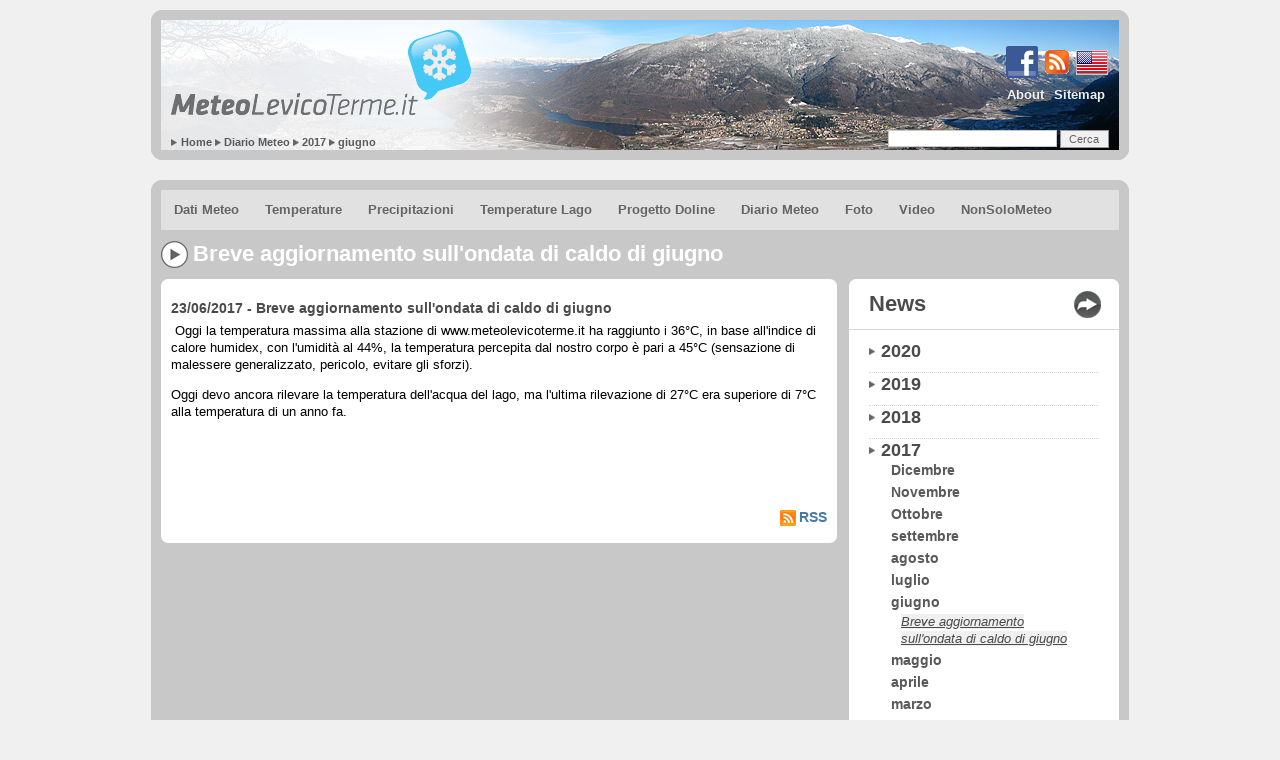

--- FILE ---
content_type: text/html; charset=utf-8
request_url: http://www.meteolevicoterme.it/News/2017/giugno/Breve-aggiornamento-sull-ondata-di-caldo-di-giugno.aspx
body_size: 30606
content:


<!DOCTYPE html PUBLIC "-//W3C//DTD XHTML 1.0 Strict//EN" "http://www.w3.org/TR/xhtml1/DTD/xhtml1-strict.dtd">
<html xmlns="http://www.w3.org/1999/xhtml" lang="en">

<head><meta http-equiv="content-type" content="text/html; charset=utf-8" /><meta http-equiv="cache-control" content="no-cache" /><meta http-equiv="expires" content="3600" /><meta name="revisit-after" content="2 days" /><meta name="robots" content="index,follow" /><meta name="copyright" content="(C) 2011 - Meteo Levico Terme - by Giampaolo Rizzonelli" /><meta name="author" content="Sandro Rizzetto - www.rizzetto.com / Original Layout Designed by www.1234.info / Powered by KenticoCMS Free" /><meta name="distribution" content="global" /><link rel="stylesheet" type="text/css" media="screen,projection,print" href="/MeteoLevicoTerme/css/mlt_reset.css" />
    <link rel="stylesheet" type="text/css" media="screen,projection,print" href="/MeteoLevicoTerme/css/mlt_grid.css" />
    <link rel="stylesheet" type="text/css" media="screen,projection,print" href="/MeteoLevicoTerme/css/mlt_content.css" />
<link rel="stylesheet" type="text/css" media="screen,projection,print" href="/MeteoLevicoTerme/css/mlt_misc.css" /><title>
	Meteo Levico Terme - Breve aggiornamento sull'ondata di caldo di giugno
</title><meta name="generator" content="Kentico CMS 5.5R2 (build 5.5.4136) FREE LICENSE" /> 
<meta http-equiv="content-type" content="text/html; charset=UTF-8" /> 
<meta http-equiv="pragma" content="no-cache" /> 
<meta http-equiv="content-style-type" content="text/css" /> 
<meta http-equiv="content-script-type" content="text/javascript" /> 
 
<link rel="shortcut icon" href="/favicon.ico" />
<link rel="icon" href="/favicon.ico" />
    <!--[if lt IE 7]>
  <div style='border: 1px solid #F7941D; background: #FEEFDA; text-align: center; clear: both; height: 75px; position: relative;'>
    <div style='position: absolute; right: 3px; top: 3px; font-family: courier new; font-weight: bold;'><a href='#' onclick='javascript:this.parentNode.parentNode.style.display="none"; return false;'><img src='/MeteoLevicoTerme/media/images/icons/ie6nomore-cornerx.jpg' style='border: none;' alt='Close this notice'/></a></div>
    <div style='width: 640px; margin: 0 auto; text-align: left; padding: 0; overflow: hidden; color: black;'>
      <div style='width: 75px; float: left;'><img src='/MeteoLevicoTerme/media/images/icons/ie6nomore-warning.jpg' alt='Warning!'/></div>
      <div style='width: 275px; float: left; font-family: Arial, sans-serif;'>
        <div style='font-size: 14px; font-weight: bold; margin-top: 12px;'>Stai usando un browser obsoleto</div>
        <div style='font-size: 12px; margin-top: 6px; line-height: 12px;'>Per una migliore navigazione su questo sito, per cortesia passa ad un browser di ultima generazione.</div>
      </div>
      <div style='width: 75px; float: left;'><a href='http://www.mozilla-europe.org/it/' target='_blank'><img src='/MeteoLevicoTerme/media/images/icons/ie6nomore-firefox.jpg' style='border: none;' alt='Get Firefox'/></a></div>
      <div style='width: 75px; float: left;'><a href='http://www.microsoft.com/downloads/details.aspx?FamilyID=341c2ad5-8c3d-4347-8c03-08cdecd8852b&DisplayLang=it' target='_blank'><img src='/MeteoLevicoTerme/media/images/icons/ie6nomore-ie8.jpg' style='border: none;' alt='Get Internet Explorer 8'/></a></div>
      <div style='width: 73px; float: left;'><a href='http://www.apple.com/it/safari/download/' target='_blank'><img src='/MeteoLevicoTerme/media/images/icons/ie6nomore-safari.jpg' style='border: none;' alt='Get Safari'/></a></div>
      <div style='float: left;'><a href='http://www.google.com/chrome?hl=it' target='_blank'><img src='/MeteoLevicoTerme/media/images/icons/ie6nomore-chrome.jpg' style='border: none;' alt='Get Google Chrome'/></a></div>
    </div>
  </div>
  <![endif]-->
  
  <script type="text/javascript">

  var _gaq = _gaq || [];
  _gaq.push(['_setAccount', 'UA-2507542-1']);
  _gaq.push(['_trackPageview']);

  (function() {
    var ga = document.createElement('script'); ga.type = 'text/javascript'; ga.async = true;
    ga.src = ('https:' == document.location.protocol ? 'https://ssl' : 'http://www') + '.google-analytics.com/ga.js';
    var s = document.getElementsByTagName('script')[0]; s.parentNode.insertBefore(ga, s);
  })();

</script>
<link rel="alternate" type="application/rss+xml" title=" Latest news" href="http://www.meteolevicoterme.it/News/2017/giugno/Breve-aggiornamento-sull-ondata-di-caldo-di-giugno.aspx?rss=news" /><link rel="stylesheet" href="/App_Themes/Global/lightbox.css" type="text/css" media="screen" />
<style type="text/css"> 
#prevLink:hover, #prevLink:visited:hover { background: url(/App_Themes/Default/Images/Design/Controls/Extenders/Lightbox/prev.gif) left 15% no-repeat; } 
#nextLink:hover, #nextLink:visited:hover { background: url(/App_Themes/Default/Images/Design/Controls/Extenders/Lightbox/next.gif) right 15% no-repeat; } 
 </style> 
</head>

<!-- Global IE fix to avoid layout crash when single word size wider than column width -->
<!-- Following line MUST remain as a comment to have the proper effect -->
<!--[if IE]><style type="text/css"> body {word-wrap: break-word;}</style><![endif]-->

<body class="LTR Safari ITIT" >
   <form method="post" action="/News/2017/giugno/Breve-aggiornamento-sull-ondata-di-caldo-di-giugno.aspx" id="aspnetForm">
<div>
<input type="hidden" name="__EVENTTARGET" id="__EVENTTARGET" value="" />
<input type="hidden" name="__EVENTARGUMENT" id="__EVENTARGUMENT" value="" />
<input type="hidden" name="__VIEWSTATE" id="__VIEWSTATE" value="/[base64]" />
</div>

<script type="text/javascript">
//<![CDATA[
var theForm = document.forms['aspnetForm'];
if (!theForm) {
    theForm = document.aspnetForm;
}
function __doPostBack(eventTarget, eventArgument) {
    if (!theForm.onsubmit || (theForm.onsubmit() != false)) {
        theForm.__EVENTTARGET.value = eventTarget;
        theForm.__EVENTARGUMENT.value = eventArgument;
        theForm.submit();
    }
}
//]]>
</script>


<script src="/WebResource.axd?d=eD0ffmy_fauyjtGx5LiR9zGmy_GdIPNVtljlKxU63LBhBm6OCGfkqp_iw1L4Vws_JbGdQheOhAXEuPlMHu75MJOrRs41&amp;t=638313968380000000" type="text/javascript"></script>

<div><input type="hidden" name="lng" id="lng" value="it-IT" />
</div><script type="text/javascript">
                //<![CDATA[
function getLightboxContent(selectedItem, group){
 if (beforeLightBoxLoad(selectedItem, selectedItem + '_' + group)){
 var called = 'false'; eval('if (typeof(' + group + '_callbackref) != \'undefined\' ){ window.selectedItem = \'' + selectedItem + '\'; ' + group + '_callbackref(); called = \'true\'; }'); if (called == 'false') {
WebForm_DoCallback('ctl00$plcMain$LightboxGallery$galleryElem$extGalleryLightbox',selectedItem,setLightboxContent_ctl00_plcMain_LightboxGallery_galleryElem_extGalleryLightbox,null,null,false)}
 }
 }
function setLightboxContent_ctl00_plcMain_LightboxGallery_galleryElem_extGalleryLightbox(content, context){ loadLightBoxContent(content);  }
//]]>
              </script><script src="/CMSScripts/lightbox/lightboxloader.js" type="text/javascript"></script><script src="/CMSScripts/prototype.js" type="text/javascript"></script><script src="/CMSScripts/scriptaculous/scriptaculous.js?load=effects" type="text/javascript"></script><script src="/CMSScripts/lightbox/lightbox.js" type="text/javascript"></script><script type="text/javascript">
                //<![CDATA[
var overlayOpacity = 0.8; 
var animate = true; 
var resizeSpeed = 7; 
var borderSize = 10; 
var windowWidth = 0; 
var windowHeight = 0; 
var predefWidth = 0; 
var predefHeight = 0; 
var loadDelay = 250; 
var fileLoadingImage = '/App_Themes/Default/Images/Design/Controls/Extenders/Lightbox/loading.gif'; 
var fileBottomNavCloseImage = '/App_Themes/Default/Images/Design/Controls/Extenders/Lightbox/close.gif'; 
initGlobalVars(); 

//]]>
              </script>
<script src="/ScriptResource.axd?d=wxd3DwdKB6YDLABKEzPcY8OT5UQIFHUiiwqMMb87kBc2ijl21qubdrHAYagybDsTbdBmdP9ZyAJ2iq90lOOz-47JVgxng6FFbLgVGFwQZWIKv274L52zhqK-FXqkDuIeIVbuUEfpzpH5Qezyodf5wsxknu81&amp;t=ffffffffa50b82b2" type="text/javascript"></script>
<script src="/ScriptResource.axd?d=X3rAzmr8BN3mFbdSObfeqBMu1YoVmvwUbR1koc9N9dcPPiUo8D2vcSg-G4mknJJAMYlbivBDPnHP2DfZenSi1HARl9gImR8f3sgq7qeI2ctorMmAHxs4n5eoJJ7MrqCXU8ha3sCkZbOUeDKt229lBvJT-9QGPE1iZgSg-zTQDWeF7JHN0&amp;t=ffffffffa50b82b2" type="text/javascript"></script>
<div>

	<input type="hidden" name="__VIEWSTATEGENERATOR" id="__VIEWSTATEGENERATOR" value="0AC3FD9E" />
	<input type="hidden" name="__EVENTVALIDATION" id="__EVENTVALIDATION" value="/wEWAwLglZyxDQKci43pAgLOtq9wI+2PYQrfbPSVXFvQpm32miNMbKw=" />
</div>
    <script type="text/javascript">
//<![CDATA[
Sys.WebForms.PageRequestManager._initialize('ctl00$manScript', document.getElementById('aspnetForm'));
Sys.WebForms.PageRequestManager.getInstance()._updateControls([], [], [], 90);
//]]>
</script>
<div id="ctl00_CMSPageManager1">

</div>
  
  <!-- CONTAINER FOR ENTIRE PAGE -->
  <div class="container">

    
    <!-- A. HEADER -->         
    <div class="corner-page-top"></div>        
    <div class="header">
      <div class="header-top">
        
         <!-- A.1 SITENAME -->      
        <a class="sitelogo" href="/Home.aspx" title="Home"><img src="/MeteoLevicoTerme/media/images/icons/MLT-logo.gif" alt="Home" /></a>
       <!-- <div class="sitename">
          <h1><a href="/Home.aspx" title="Home">MeteoLevicoTerme.it</a></h1> 
          <h2>Searching the chill...</h2>
        </div>
    -->
        <!-- A.2 BUTTON NAVIGATION -->
        <div class="navbutton">
          <ul>

            <li><a href="http://www.facebook.com/giampaolo.rizzonelli" title="English"><img src="/MeteoLevicoTerme/media/images/icons/facebooklogo.png" alt="Facebook" /></a></li>
            <!--<li><a href="#" title="English"><img src="/MeteoLevicoTerme/media/images/icons/twitterlogo.png" alt="Twitter" /></a></li>-->
            <li><a href="/News.aspx?rss=news" title="RSS"><img src="/MeteoLevicoTerme/media/images/icons/icon_rss.gif" alt="RSS-Button" /></a></li>
            <li><a id="ctl00_Header_lnkTranslate" href="http://translate.google.com/translate?sl=it&amp;tl=en&amp;u=http://www.meteolevicoterme.it/News/2017/giugno/Breve-aggiornamento-sull-ondata-di-caldo-di-giugno.aspx" target="_blank"><img src="/MeteoLevicoTerme/media/images/icons/icon_flag_us.gif" alt="English translation with Google" /></a></li>
          </ul>
        </div>

        <!-- A.3 GLOBAL NAVIGATION -->
        <div class="navglobal">
          <ul>
            <li><a href="/About.aspx" title="">About</a></li>
           <!--
	   <li><a href="/Contact.aspx" title="">Contact</a></li>								
            <li><a href="/Guestbook.aspx" title="">Guestbook</a></li>								-->            
            <li><a href="/Sitemap.aspx" title="">Sitemap</a></li>								                        
          </ul>
        </div>        
      </div>
 
      <!-- A.4 BREADCRUMB and SEARCHFORM -->
      <div class="header-bottom">

        <!-- Breadcrumb -->
       
        <ul>
         

          <li>
            <a id="ctl00_Header_lnkHome" href="/">Home</a>
            <img id="ctl00_Header_imgFirstSeparator" src="/MeteoLevicoTerme/media/images/template/bg_bullet_arrow.gif" style="border-width:0px;" />
           
              <a href="/News.aspx" class="CMSBreadCrumbsLink">Diario Meteo</a> <img src='/MeteoLevicoTerme/media/images/template/bg_bullet_arrow.gif' /> <a href="/News/2017.aspx" class="CMSBreadCrumbsLink">2017</a> <img src='/MeteoLevicoTerme/media/images/template/bg_bullet_arrow.gif' /> <a href="/News/2017/giugno.aspx" class="CMSBreadCrumbsLink">giugno</a> 

                </li>
       </ul>

        <!-- Search form -->                  
        <div class="searchform">
            <div id="ctl00_Header_SearchBox_pnlSearch" class="searchBox" onkeypress="javascript:return WebForm_FireDefaultButton(event, 'ctl00_Header_SearchBox_btnSearch')">
	
    <fieldset>
        
        <input name="ctl00$Header$SearchBox$txtWord" type="text" maxlength="1000" id="ctl00_Header_SearchBox_txtWord" class="field" />
        <input type="submit" name="ctl00$Header$SearchBox$btnSearch" value="Cerca" id="ctl00_Header_SearchBox_btnSearch" class="button" />
        
    </fieldset>

</div>

 
          </div>
      </div>
    </div>
    <div class="corner-page-bottom"></div>       
     
    
    
<!-- B. NAVIGATION BAR -->
<div class="corner-page-top">
</div>
<div class="navbar">

    
        <ul>
            <li><a href="/Dati-Meteo.aspx">Dati Meteo</a>
            
             
                 <!--[if lte IE 6]>
			    <table>
				    <tr>
					    <td><![endif]-->
                <ul>
                
                        <li><a href="/Dati-Meteo/Dati-Completi.aspx">Dati Completi</a></li>
                
                        <li><a href="/Dati-Meteo/Report-NOAA.aspx">Report NOAA</a></li>
                
                        <li><a href="/Dati-Meteo/Modelli.aspx">Modelli Fisico Matematici</a></li>
                
                        <li><a href="/Dati-Meteo/Immagini-Satellite.aspx">Immagini Satellite</a></li>
                
                        <li><a href="/Dati-Meteo/Immagini-Radar.aspx">Immagini Radar</a></li>
                
                        <li><a href="/Dati-Meteo/Stazione-Online.aspx">Stazione Online</a></li>
                
                        <li><a href="/Dati-Meteo/Temperature-e-precipitazioni-Europa-Mondo.aspx">Temperature e precipitazioni Europa/Mondo</a></li>
                
                        <li><a href="/Dati-Meteo/World-Sunlight-Map.aspx">World Sunlight and Satellite Map</a></li>
                
                        <li><a href="/Dati-Meteo/Stazione-Online-(1).aspx">Stazione Online Meteonetwork</a></li>
                
                </ul>
                <!--[if lte IE 6]></td>
				    </tr>
			    </table>
			    </a><![endif]-->
                
            </li>
        </ul>
    
        <ul>
            <li><a href="/Temperature.aspx">Temperature</a>
            
             
                 <!--[if lte IE 6]>
			    <table>
				    <tr>
					    <td><![endif]-->
                <ul>
                
                </ul>
                <!--[if lte IE 6]></td>
				    </tr>
			    </table>
			    </a><![endif]-->
                
            </li>
        </ul>
    
        <ul>
            <li><a href="/Precipitazioni.aspx">Precipitazioni</a>
            
             
                 <!--[if lte IE 6]>
			    <table>
				    <tr>
					    <td><![endif]-->
                <ul>
                
                </ul>
                <!--[if lte IE 6]></td>
				    </tr>
			    </table>
			    </a><![endif]-->
                
            </li>
        </ul>
    
        <ul>
            <li><a href="/Temperature-Lago.aspx">Temperature Lago</a>
            
             
                 <!--[if lte IE 6]>
			    <table>
				    <tr>
					    <td><![endif]-->
                <ul>
                
                </ul>
                <!--[if lte IE 6]></td>
				    </tr>
			    </table>
			    </a><![endif]-->
                
            </li>
        </ul>
    
        <ul>
            <li><a href="/Progetto-Doline.aspx">Progetto Doline</a>
            
             
                 <!--[if lte IE 6]>
			    <table>
				    <tr>
					    <td><![endif]-->
                <ul>
                
                        <li><a href="/Progetto-Doline/Sito-freddo-Manderiolo.aspx">Sito Freddo Manderiolo</a></li>
                
                        <li><a href="/Progetto-Doline/Sito-freddo-Inghiaie.aspx">Sito Freddo Inghiaie</a></li>
                
                        <li><a href="/Progetto-Doline/Sito-freddo-Busa-Verle.aspx">Sito Freddo Busa Verle</a></li>
                
                        <li><a href="/Progetto-Doline/Sito-freddo-Stabol-Fresc.aspx">Sito Freddo Stabol Fresco</a></li>
                
                        <li><a href="/Progetto-Doline/Sito-Freddo-Avalina.aspx">Sito Freddo Avalina</a></li>
                
                        <li><a href="/Progetto-Doline/Sito-Freddo--La-Cascatella-.aspx">Sito Freddo "La Cascatella"</a></li>
                
                        <li><a href="/Progetto-Doline/Sito-Freddo-Busa-di-Manna.aspx">Sito Freddo Busa di Manna</a></li>
                
                </ul>
                <!--[if lte IE 6]></td>
				    </tr>
			    </table>
			    </a><![endif]-->
                
            </li>
        </ul>
    
        <ul>
            <li><a href="/News.aspx">Diario Meteo</a>
            
             
                 <!--[if lte IE 6]>
			    <table>
				    <tr>
					    <td><![endif]-->
                <ul>
                
                </ul>
                <!--[if lte IE 6]></td>
				    </tr>
			    </table>
			    </a><![endif]-->
                
            </li>
        </ul>
    
        <ul>
            <li><a href="/Foto.aspx">Foto</a>
            
             
                 <!--[if lte IE 6]>
			    <table>
				    <tr>
					    <td><![endif]-->
                <ul>
                
                        <li><a href="/Foto/Webcam-Levico.aspx">Webcam Levico Terme e Valsugana</a></li>
                
                        <li><a href="/Foto/Levico.aspx">Levico</a></li>
                
                        <li><a href="/Foto/Vezzena.aspx">Altopiano di Vezzena</a></li>
                
                        <li><a href="/Foto/Fulmini---Nuvole---Neve.aspx">Fulmini - Nuvole - Meteo Foto</a></li>
                
                        <li><a href="/Foto/Flora-e-Fauna-di-Levico.aspx">Flora e Fauna di Levico</a></li>
                
                        <li><a href="/Foto/Funghi.aspx">Funghi</a></li>
                
                        <li><a href="/Foto/Autunno-a-Levico.aspx">Autunno a Levico</a></li>
                
                        <li><a href="/Foto/Mercatini-di-Natale-Levico-Terme.aspx">Mercatini di Natale Levico Terme</a></li>
                
                        <li><a href="/Foto/Panarotta.aspx">Panarotta</a></li>
                
                        <li><a href="/Foto/Moviola-immagini-webcam.aspx">Moviola immagini webcam Meteo Levico Terme</a></li>
                
                </ul>
                <!--[if lte IE 6]></td>
				    </tr>
			    </table>
			    </a><![endif]-->
                
            </li>
        </ul>
    
        <ul>
            <li><a href="/Video.aspx">Video</a>
            
             
                 <!--[if lte IE 6]>
			    <table>
				    <tr>
					    <td><![endif]-->
                <ul>
                
                </ul>
                <!--[if lte IE 6]></td>
				    </tr>
			    </table>
			    </a><![endif]-->
                
            </li>
        </ul>
    
        <ul>
            <li><a href="/NonSoloMeteo.aspx">NonSoloMeteo</a>
            
             
                 <!--[if lte IE 6]>
			    <table>
				    <tr>
					    <td><![endif]-->
                <ul>
                
                        <li><a href="/NonSoloMeteo/Escursioni-in-montagna-in-Trentino-ma-non-solo---.aspx">Escursioni in montagna in Trentino Alto Adige-Südtirol, ma non solo...</a></li>
                
                        <li><a href="/NonSoloMeteo/Diari-di-Viaggio.aspx">Diari di Viaggio</a></li>
                
                </ul>
                <!--[if lte IE 6]></td>
				    </tr>
			    </table>
			    </a><![endif]-->
                
            </li>
        </ul>
    
    
</div>


   
  
    <!-- C. MAIN SECTION -->      
    <div class="main">
      

                     
            
    <h1 class="pagetitle">
        Breve aggiornamento sull'ondata di caldo di giugno
    </h1>
    <!-- C.1 CONTENT -->
    <div class="content">
        <a id="anchor-text-1"></a>
        <div class="corner-content-1col-top">
        </div>
        <div class="content-1col-nobox">
        <p class="nomargin"></p>
            <div class="NewsListContainer">
                

<div class="NewsDetail">
<h5>23/06/2017 - Breve aggiornamento sull'ondata di caldo di giugno</h5>

<p>&nbsp;Oggi la temperatura massima alla stazione di www.meteolevicoterme.it ha raggiunto i 36&deg;C, in base all'indice di calore humidex, con l'umidità al 44%, la temperatura percepita dal nostro corpo è pari a 45&deg;C (sensazione di malessere generalizzato, pericolo, evitare gli sforzi).</p>
<p>Oggi devo ancora rilevare la temperatura dell'acqua del lago, ma l'ultima rilevazione di 27&deg;C era superiore di 7&deg;C alla temperatura di un anno fa.</p>
<p>&nbsp;</p>
<p>&nbsp;</p>
</div>

                <div class="lightboxnews">
                    

<div class="Pager">
    
</div>
<span id="ctl00_plcMain_LightboxGallery_galleryElem_extGalleryLightbox"></span>

                </div>
                <div class="rssnews">
                    
<a id="ctl00_plcMain_RSSFeed_lnkFeedImg" class="FeedLink" href="http://www.meteolevicoterme.it/News/2017/giugno/Breve-aggiornamento-sull-ondata-di-caldo-di-giugno.aspx?rss=news"><img id="ctl00_plcMain_RSSFeed_imgFeed" class="FeedIcon" src="/App_Themes/Default/Images/Design/Controls/IconSelector/RSS/01_Orange/16.png" alt="Latest news" style="border-width:0px;" /></a><a id="ctl00_plcMain_RSSFeed_lnkFeedText" class="FeedLink" href="http://www.meteolevicoterme.it/News/2017/giugno/Breve-aggiornamento-sull-ondata-di-caldo-di-giugno.aspx?rss=news"><span id="ctl00_plcMain_RSSFeed_ltlFeed" class="FeedCaption">RSS</span></a>

                </div>
            </div>
        </div>
        <div class="corner-content-1col-bottom">
        </div>
    </div>
    <!-- fine div Content -->
    <!-- C.2 SUBCONTENT -->
    <div class="subcontent">
        <!-- SUBCONTENT CELL -->
        <a id="anchor-sidemenu-4"></a>
        <div class="corner-subcontent-top">
        </div>
        <div class="subcontent-box">
            <h1 class="menu">
                News
            </h1>
            <div class="sidemenu2">
                
	<ul class="L1CMSListMenuUL" id="CMSListMenu">
		<li class="L1CMSListMenuLI_First"><a href="/News/2020.aspx" class="L1CMSListMenuLink" >2020</a></li>
		<li class="L1CMSListMenuLI"><a href="/News/2019.aspx" class="L1CMSListMenuLink" >2019</a></li>
		<li class="L1CMSListMenuLI"><a href="/News/2018.aspx" class="L1CMSListMenuLink" >2018</a></li>
		<li class="L1CMSListMenuLI"><a href="/News/2017.aspx" class="L1CMSListMenuLink" >2017</a>
		<ul class="L2CMSListMenuUL">
			<li class="L2CMSListMenuLI_First"><a href="/News/2017/Dicembre.aspx" class="L2CMSListMenuLink" >Dicembre</a></li>
			<li class="L2CMSListMenuLI"><a href="/News/2017/Novembre.aspx" class="L2CMSListMenuLink" >Novembre</a></li>
			<li class="L2CMSListMenuLI"><a href="/News/2017/Ottobre.aspx" class="L2CMSListMenuLink" >Ottobre</a></li>
			<li class="L2CMSListMenuLI"><a href="/News/2017/settembre.aspx" class="L2CMSListMenuLink" >settembre</a></li>
			<li class="L2CMSListMenuLI"><a href="/News/2017/agosto.aspx" class="L2CMSListMenuLink" >agosto</a></li>
			<li class="L2CMSListMenuLI"><a href="/News/2017/luglio.aspx" class="L2CMSListMenuLink" >luglio</a></li>
			<li class="L2CMSListMenuLI"><a href="/News/2017/giugno.aspx" class="L2CMSListMenuLink" >giugno</a>
			<ul class="L3CMSListMenuUL">
				<li class="L3CMSListMenuHighlightedLI_First"><a href="/News/2017/giugno/Breve-aggiornamento-sull-ondata-di-caldo-di-giugno.aspx" class="L3CMSListMenuLinkHighlighted" >Breve aggiornamento sull'ondata di caldo di giugno</a></li>
			</ul>
			</li>
			<li class="L2CMSListMenuLI"><a href="/News/2017/maggio.aspx" class="L2CMSListMenuLink" >maggio</a></li>
			<li class="L2CMSListMenuLI"><a href="/News/2017/aprile.aspx" class="L2CMSListMenuLink" >aprile</a></li>
			<li class="L2CMSListMenuLI"><a href="/News/2017/marzo.aspx" class="L2CMSListMenuLink" >marzo</a></li>
			<li class="L2CMSListMenuLI"><a href="/News/2017/febbraio.aspx" class="L2CMSListMenuLink" >febbraio</a></li>
			<li class="L2CMSListMenuLI"><a href="/News/2017/gennaio.aspx" class="L2CMSListMenuLink" >gennaio</a></li>
		</ul>
		</li>
		<li class="L1CMSListMenuLI"><a href="/News/2016.aspx" class="L1CMSListMenuLink" >2016</a></li>
		<li class="L1CMSListMenuLI"><a href="/News/2015.aspx" class="L1CMSListMenuLink" >2015</a></li>
		<li class="L1CMSListMenuLI"><a href="/News/2014.aspx" class="L1CMSListMenuLink" >2014</a></li>
		<li class="L1CMSListMenuLI"><a href="/News/2013.aspx" class="L1CMSListMenuLink" >2013</a></li>
		<li class="L1CMSListMenuLI"><a href="/News/2012.aspx" class="L1CMSListMenuLink" >2012</a></li>
		<li class="L1CMSListMenuLI"><a href="/News/2011.aspx" class="L1CMSListMenuLink" >2011</a></li>
		<li class="L1CMSListMenuLI"><a href="/News/2010.aspx" class="L1CMSListMenuLink" >2010</a></li>
		<li class="L1CMSListMenuLI"><a href="/News/2009.aspx" class="L1CMSListMenuLink" >2009</a></li>
		<li class="L1CMSListMenuLI"><a href="/News/2008.aspx" class="L1CMSListMenuLink" >2008</a></li>
		<li class="L1CMSListMenuLI"><a href="/News/2007.aspx" class="L1CMSListMenuLink" >2007</a></li>
	</ul>

            </div>
        </div>
        <div class="corner-subcontent-bottom">
        </div>
    </div>
    <!-- fine subcontent -->

        
          
     

    </div> <!-- fine div Main -->        

    
    
    
    <!-- D. FOOTER --> 
    <div class="footer">
      <p>Copyright &copy; 2011 by Giampaolo Rizzonelli&nbsp;&nbsp;|&nbsp;&nbsp;All Rights Reserved</p>
      <p class="credits">Powered by <a href="http://www.kentico.com" title="CMS Homepage">Kentico CMS</a> | <a href="/Credits.aspx">Credits & Impressum</a> | <a href="/privacy.aspx">Privacy Policy</a></p> 
    </div>
    <div class="corner-page-bottom"></div>        
    
    
    
  </div> <!-- fine div Container --> 
  


<script type="text/javascript">
//<![CDATA[

WebForm_InitCallback();//]]>
</script>
<script type="text/javascript">
                //<![CDATA[
Lightbox.prototype.updateImageList();
//]]>
              </script>
<script type="text/javascript">
//<![CDATA[
Sys.Application.initialize();
//]]>
</script>
</form>  
</body>
</html>




--- FILE ---
content_type: text/css
request_url: http://www.meteolevicoterme.it/MeteoLevicoTerme/css/mlt_reset.css
body_size: 1679
content:
/****************************************************************/
/*   Design:   Multiflex-5.3                                    */
/*   File:     Reset all grid and content styles                */
/*--------------------------------------------------------------*/
/*   Design:   www.1234.info                                    */
/*   Date:     January 22, 2008                                 */
/*--------------------------------------------------------------*/
/*   License:  Fully open source without restrictions.          */
/*             Please keep footer credits with the words        */
/*             "Design by 1234.info". Thank you!                */
/****************************************************************/

/***********/
/*  RESET  */
/***********/

html{color:rgb(0,0,0); background:rgb(240,240,240);}
body,div,dl,dt,dd,ul,ol,li,h1,h2,h3,h4,h5,h6,pre,code,fieldset,legend,input,textarea,p,blockquote,th,td{margin:0; padding:0;}
table{border-collapse:collapse; border-spacing:0;}
fieldset,img{border:0;}
address,caption,cite,code,dfn,em,strong,th,var{font-style:normal; font-weight:normal;}
li{list-style:none;}
caption,th{text-align:left;}
h1,h2,h3,h4,h5,h6{font-size:100%; font-weight:normal;}
q:before,q:after{content:'';}
abbr,acronym {border:0; font-variant:normal;}
sup {vertical-align:text-top;} /* to preserve line-height and selector appearance */
sub {vertical-align:text-bottom;} /* to preserve line-height and selector appearance */
input,textarea,select{font-family:inherit;font-size:inherit;font-weight:inherit;} /* to preserve line-height and selector appearance */
legend{color:rgb(0,0,0);} /*because legend doesn't inherit in IE */

--- FILE ---
content_type: text/css
request_url: http://www.meteolevicoterme.it/MeteoLevicoTerme/css/mlt_grid.css
body_size: 3126
content:
/****************************************************************/
/*   Design:   Multiflex-5.4                                    */
/*   Type:     Design with sidebar                              */
/*   File:     Grid Toolbox                                     */
/*   Option:   Design with sidebar                              */
/*--------------------------------------------------------------*/
/*   Design:   www.1234.info                                    */
/*   Date:     March 13, 2008                                   */
/*--------------------------------------------------------------*/
/*   License:  Fully open source without restrictions.          */
/*             Please keep footer credits with the words        */
/*             "Design by 1234.info". Thank you!                */
/****************************************************************/

/******************/
/* GLOBAL LAYOUT  */
/******************/

 body {font-size:62.5%; background-color:rgb(240,240,240); font-family:arial,sans-serif;} /*Font-size: 1.0em = 10px when browser default size is 16px*/
.container {width:978px; padding-top:10px; padding-bottom:20px; margin:0 auto; font-size:1.0em;}
.header {width:958px; min-height:130px /*Non-IE6*/; height:auto !important /*Non-IE6*/; height:130px /*IE6*/; border-left:solid 10px rgb(200,200,200); border-right:solid 10px rgb(200,200,200); background:rgb(249,249,249) url(/MeteoLevicoTerme/media/images/template/bg_header.jpg) repeat-x /*Total header background image entered here. Height: 125px*/; font-size:1.0em;}
.header-top {clear:both; width:958px; height:100px; xbackground:rgb(218,218,218) url(/MeteoLevicoTerme/media/images/template/bg_header_top.jpg) repeat-x /*Top header background image entered here. Height: 100px*/; font-size:1.0em;}
.header-bottom {clear:both; width:958px; min-height:30px /*Non-IE6*/; height:auto !important /*Non-IE6*/; height:30px /*IE6*/; xbackground:rgb(225,225,225) url(/MeteoLevicoTerme/media/images/template/bg_header_bottom.jpg) repeat-x /*Bottom header background image entered here: Height: 25 px*/; font-size:1.0em;}
.navbar {white-space:nowrap /*IE hack*/; float:left; width:958px; border-left:solid 10px rgb(200,200,200); border-right:solid 10px rgb(200,200,200); background-color:rgb(225,225,225); font-family:tahoma,arial,sans-serif; font-size:130% !important /*Non-IE6*/; font-size:120% /*IE6*/;} /*Color navigation bar normal mode*/
.main {clear:both; width:958px; padding:10px 0 20px 0; border-left:solid 10px rgb(200,200,200); border-right:solid 10px rgb(200,200,200); background-color:rgb(200,200,200); font-size:1.0em;}
.content {display:inline; /*Fix IE floating margin bug*/; float:left; width:676px; background-color:rgb(200,200,200); font-size:1.0em; overflow:visible !important /*Non-IE6*/; overflow:hidden /*IE6*/;}
.subcontent {display:inline /*Fix IE floating margin bug*/; float:right; width:270px; background-color:rgb(200,200,200); font-size:1.0em; overflow:visible !important /*Non-IE6*/; overflow:hidden /*IE6*/;}
.footer {clear:both; width:958px; padding:1.0em 0 1.0em 0; border-left:solid 10px rgb(200,200,200); border-right:solid 10px rgb(200,200,200); background-color:rgb(225,225,225); font-size:1.1em !important /*Non-IE6*/; font-size:1.0em /*IE6*/; overflow:visible !important /*Non-IE6*/; overflow:hidden /*IE6*/;}

/****************/
/*  HEADER-TOP  */
/****************/

/* SITENAME AND SLOGAN */
.sitelogo {position:absolute; z-index:1; margin-left:10px; margin-top:10px; xbackground:url(/MeteoLevicoTerme/media/images/icons/weather.png);}
.sitename {width:300px; height:70px; position:absolute; z-index:1; margin:27px 0 0 95px; overflow:hidden;}
.sitename h1 {font-family:"trebuchet ms",arial,sans serif; font-weight:bold; font-size:290% !important /*Non-IE6*/; font-size:260% /*IE6*/;}
.sitename h2 {font-family:verdana,arial,sans serif; margin-top:-5px; padding-bottom:2px; color:rgb(240,240,240); height:20px; font-weight:bold; font-size:130% !important /*Non-IE6*/; font-size:120% /*IE6*/;}
.sitename a{text-decoration:none;color:white;}
.sitename a:hover {text-decoration:none;}

/* BUTTON NAVIGATION */
.navbutton {width:400px; position:absolute; z-index:2; margin-top:26px; margin-left:547px !important /*Non-IE6*/; margin-left:550px /*IE6*/;}
.navbutton ul {float:right;}
.navbutton li {display:inline; list-style:none;}
.navbutton li a {padding-left:3px;}
.navbutton a:hover {text-decoration:none;}
.navbutton a img {height:32px;}

/* GLOBAL NAVIGATION */
.navglobal {width:600px; position:absolute; z-index:3; margin-top:65px; margin-left:349px !important /*Non-IE6*/; margin-left:351px /*IE6*/;}
.navglobal ul {float:right; font-weight:bold;}	
.navglobal li {display:inline; list-style:none;}
.navglobal li a {display:block; float:left; padding:2px 5px 2px 5px; color:rgb(240,240,240); text-decoration:none; font-size:130% !important /*Non-IE6*/; font-size:120% /*IE6*/;}
.navglobal a:hover {text-decoration:none; color:#0095cd;}

/*******************/
/*  HEADER BOTTOM  */
/*******************/

/* BREADCRUMB */
.header-bottom ul {float:left; width:710px; list-style:none; padding:16px 0 0px 10px !important /*Non-IE6*/; padding:13px 0 3px 10px /*IE6*/;}
.header-bottom ul li {display:inline; padding:0 0 0 10px; background:transparent url(/MeteoLevicoTerme/media/images/template/bg_bullet_arrow.gif) no-repeat 0 50%; font-size:110% !important /*Non-IE6*/; font-size:100% /*IE6*/;}
.header-bottom ul li.nobullet {display:inline; padding:0; background:none; color:rgb(75,75,75);}
.header-bottom ul a {color:rgb(90,90,90); font-weight:bold; text-decoration:none;}
.header-bottom ul a:hover {color:rgb(255,255,255);}

/* SEARCH FORM */
.header-bottom .searchform {float:right; }
.header-bottom .searchform  fieldset {float:right; border:none; margin-top:10px; padding-right:10px;}
.header-bottom .searchform input.field {width:15.0em; height:1.2em; padding:1px !important /*Non-IE6*/; padding:2px /*IE6*/; border:solid 1px rgb(200,200,200); background-color:rgb(255,255,255); font-size:110% !important /*Non-IE6*/; font-size:100% /*IE6*/;}
.header-bottom .searchform input.button {width:4.5em; height:1.6em; background-color:rgb(240,240,240); border:solid 1px rgb(150,150,150); text-align:center; color:rgb(100,100,100); font-size:110% !important /*Non-IE6*/; font-size:100% /*IE6*/;}
.header-bottom .searchform input.button:hover {cursor:pointer; border:solid 1px rgb(80,80,80); background-color:rgb(220,220,220); color:rgb(80,80,80);}

/********************/
/*  NAVIGATION BAR  */
/********************/

/* MAIN MENU */
.navbar ul {list-style-type:none;}
.navbar ul li {float:left; z-index:auto !important /*Non-IE6*/; z-index:1000 /*IE6*/; background-color:rgb(225,225,225);}
.navbar ul li a {float:none !important /*Non-IE6*/; float:left /*IE-6*/; display:block; height:3.1em; line-height:3.1em; padding:0 13px 0 13px; text-decoration:none; font-weight:bold; color:rgb(100,100,100); border-right:solid 0px rgb(215,215,215);}
.navbar ul li ul {display:none; border:none;}

/* SUBMENU (Non-IE6 hovering) */
.navbar ul li:hover {position:relative;} /*Sylvain IE hack*/
.navbar ul li:hover a {background-color:rgb(235,235,235); text-decoration:none;} /*Color main cells hovering mode*/
.navbar ul li:hover ul {display:block; width:10.0em; position:absolute; z-index:1000; top:3.0em; margin-top:0.1em; left:0; padding:0px 16px 0px 16px; border-top:solid 1px rgb(215,215,215);}
.navbar ul li:hover ul li a {white-space:normal; display:block; width:10.0em; height:auto; line-height:1.3em; margin-left:-17px; padding:4px 16px 4px 16px; border-right:solid 1px rgb(215,215,215); border-left:solid 1px rgb(215,215,215); border-bottom: solid 1px rgb(215,215,215); background-color:rgb(235,235,235); font-weight:normal; color:rgb(100,100,100);} /*Color subcells normal mode*/
.navbar ul li:hover ul li a:hover {background-color:rgb(225,225,225); text-decoration:none;} /*Color subcells hovering mode*/

/* SUBMENU (IE6 hovering) */
.navbar table {position:absolute; z-index:1000; top:0px; left:-1px; border-collapse:collapse;}
.navbar ul li a:hover {position:relative /*Sylvain IE hack*/; z-index:1000 /*Sylvain IE hack*/; background-color:rgb(235,235,235); text-decoration:none;} /*Color main cells hovering mode*/
.navbar ul li a:hover ul {display:block; width:10.0em; position:absolute; z-index:1000; top:3.1em; t\op:3.0em; left:0px; marg\in-top:0.1em; border-top:solid 1px rgb(215,215,215); }
.navbar ul li a:hover ul li a {white-space:normal; display:block; w\idth:10.0em; height:1px; line-height:1.3em; padding:4px 16px 4px 16px; border-right:solid 1px rgb(215,215,215); border-left:solid 1px rgb(215,215,215); border-bottom: solid 1px rgb(215,215,215); background-color:rgb(235,235,235); font-weight:normal; color:rgb(100,100,100);} /*Color subcells normal mode*/
.navbar ul li a:hover ul li a:hover {background-color:rgb(225,225,225); text-decoration:none;} /*Color subcells hovering mode*/

/************/
/*  CONTENT */
/************/

/* CONTAINER (NO BOXES) */
.content-1col-nobox {width:676px; background-color:rgb(255,255,255);}
.content-2col-nobox-leftcolumn {display:inline; float:left; width:337px; border-right:solid 1px rgb(215,215,215) /*Use this statement if left column is longer than the right column. Activate by removing "xx_" from property name*/; background-color:rgb(255,255,255);}
.content-2col-nobox-rightcolumn {display:inline; float:right; width:337px; border-left:solid 0px rgb(215,215,215)/*Use this statement if right columnn is longer than the left column. De-activate by adding "xx_" to propery name*/; background-color:rgb(255,255,255);}

/* CONTAINER (BOXES) */
.content-1col-box {width:676px; background-color:transparent;}
.content-2col-box-leftcolumn {display:inline; float:left; width:333px; background-color:transparent;}
.content-2col-box-rightcolumn {display:inline; float:right; width:333px;  background-color:transparent;}
.content-2col-box {width:333px; background-color:rgb(255,255,255);}

/***************/
/* SUBCONTENT  */
/***************/

.subcontent-box {width:270px; float:right; background-color:rgb(255,255,255);}

/************/
/*  FOOTER  */
/************/
.footer p {clear:both; line-height:1.3em; text-align:center; color:rgb(125,125,125); font-weight:bold; font-size:110%;}
.footer p.credits {clear:both; font-weight:normal;}
.footer a, .footer a:visited {text-decoration:underline; color:rgb(125,125,125);}
.footer a:hover {text-decoration:none; color:rgb(0,0,0);}

/*********************/
/*  ROUNDED CORNERS  */
/*********************/

/* PAGE */
.corner-page-top {width:978px; height:10px; background:transparent url(/MeteoLevicoTerme/media/images/template/bg_corner_page_top.gif) no-repeat; overflow:hidden;}
.corner-page-bottom {width:978px; height:10px; padding-bottom:20px; background:transparent url(/MeteoLevicoTerme/media/images/template/bg_corner_page_bottom.gif) no-repeat; overflow:hidden;}

/* CONTENT */
.corner-content-1col-top {clear:both; width:676px; height:7px; background:white url(/MeteoLevicoTerme/media/images/template/bg_corner_content_1col_top.gif) no-repeat; overflow:hidden;}
.corner-content-1col-bottom {clear:both; width:676px; height:7px; margin-bottom:10px; background:transparent url(/MeteoLevicoTerme/media/images/template/bg_corner_content_1col_bottom.gif) no-repeat; overflow:hidden;}
.corner-content-2col-top {width:333px; height:7px; background:transparent url(/MeteoLevicoTerme/media/images/template/bg_corner_content_2col_top.gif) no-repeat; overflow:hidden;}
.corner-content-2col-bottom {width:333px; height:7px; margin-bottom:10px; background:transparent url(/MeteoLevicoTerme/media/images/template/bg_corner_content_2col_bottom.gif) no-repeat; overflow:hidden;}

/* SUBCONTENT */
.corner-subcontent-top {clear:both; width:270px; height:7px; background:transparent url(/MeteoLevicoTerme/media/images/template/bg_corner_subcontent_top.gif) no-repeat; overflow:hidden;}
.corner-subcontent-bottom {clear:both; width:270px; height:7px; margin-bottom:10px; background:transparent url(/MeteoLevicoTerme/media/images/template/bg_corner_subcontent_bottom.gif) no-repeat; overflow:hidden;}

/******************/
/*  CLEAR FLOATS  */
/******************/
.container:after, .header:after, .header-top:after, .header-bottom:after, .navbar:after, .main:after, .content:after, .content div:after, .subcontent:after, .subcontent div:after, .footer:after {content:"."; display:block; height:0; clear:both; visibility:hidden;}
.content-1col-nobox:after, .content-2col-nobox-leftcolumn:after, .content-2col-nobox-rightcolumn:after, .content-1col-box:after, .content-2col-box-leftcolumn:after, .content-2col-box-rightcolumn:after, .content-2col-box:after, .subcontent-box:after {content:"."; display:block; height:0; clear:both; visibility:hidden;}
.corner-content-1col-top:after, .corner-content-1col-bottom:after, .corner-content-2col-top:after, .corner-content-2col-bottom:after, .corner-subcontent-top:after, .corner-subcontent-bottom:after {content:"."; display:block; height:0; clear:both; visibility:hidden;}
 p:after {content:"."; display:block; height:0; /*clear:both Do not use here to avoid paragraphs clearing next to images;*/  visibility:hidden;}
 


/**************/
/*  PRINTING  */
/**************/
/* To avoid that some layouts may break during printing */
/* we remove one vertical border-line for the columns  */                 
@media print {.content-2col-nobox-rightcolumn {display:inline; float:right; width:337px; border-left:none; background-color:rgb(255,255,255);}}

 /********************************************/
/*  USED ONLY FOR DEMO PAGE FOR GRID SETUP  */
/*  Do not use for operational purposes     */
/********************************************/
.main p.demo {margin:0; padding:10px 20px 50px 20px;}

/******************************************/
/*  YOUR OWN USER STYLES                  */
/*  If you want to add your own styles,   */
/*  then add them here below in order to  */
/*  avoid a mixup with default styles.    */
/******************************************/


--- FILE ---
content_type: text/css
request_url: http://www.meteolevicoterme.it/MeteoLevicoTerme/css/mlt_content.css
body_size: 4057
content:
/****************************************************************/
/*   Design:   Multiflex-5.4                                    */
/*   Type:     Design with sidebar                               */
/*   File:     Content Toolbox                                  */
/*--------------------------------------------------------------*/
/*   Design:   www.1234.info                                    */
/*   Date:     March 13, 2008                                   */
/*--------------------------------------------------------------*/
/*   License:  Fully open source without restrictions.          */
/*             Please keep footer credits with the words        */
/*             "Design by 1234.info". Thank you!                */
/****************************************************************/

/*************/
/*  CONTENT  */
/*************/

/* PAGETITLE */
.main h1.pagetitle {margin:0 0 0.5em 0; padding:1px 0 1px 32px; background: url(/MeteoLevicoTerme/media/images/icons/icon_pagetitle.gif) no-repeat; background-position:center left; color:rgb(255,255,255); font-weight:bold; font-size:220% !important /*Non-IE6*/; font-size:200% /*IE6*/;}

/* HEADING -- Standard icon (1-Column / 2-Column) */
.content h1 {margin:0; padding:5px 50px 12px 20px; border-bottom:solid 1px rgb(215,215,215); background: url(/MeteoLevicoTerme/media/images/icons/icon_celltitle_level1.gif) no-repeat; background-position:632px 5px; color:rgb(75,75,75); font-weight:bold; font-size:220% !important /*Non-IE6*/; font-size:200% /*IE6*/;}
.content-2col-box-leftcolumn h1, .content-2col-box-rightcolumn h1 {margin:0; padding:5px 50px 12px 20px; border-bottom:solid 1px rgb(215,215,215); background: url(/MeteoLevicoTerme/media/images/icons/icon_celltitle_level1.gif) no-repeat; background-position:289px 3px; color:rgb(75,75,75); font-weight:bold; font-size:220% !important /*Non-IE6*/; font-size:200% /*IE6*/;}

.content h2 {clear:both; /*Start IE Hack*/ position:relative; z-index:1; top:-1px /* End IE Hack to remove vertical -1px margin bug otherwise produced by margin*/; margin: 0 20px 0 20px; padding:15px 35px 5px 0; border-top:solid 1px rgb(215,215,215); background: url(/MeteoLevicoTerme/media/images/icons/icon_celltitle_level2.gif) no-repeat;  background-position:right 15px; color:rgb(75,75,75); font-weight:bold; font-size:180% !important /*Non-IE6*/; font-size:160% /*IE6*/;}
.content h3 {margin:1.0em 0 -0.3em 0; padding:0 18px 0 18px; color:rgb(75,75,75); font-weight:bold; font-size:170% !important /*Non-IE6*/; font-size:160% /*IE6*/;}
.content h3.line {/*Start IE Hack*/ position:relative; z-index:1; top:-1px; /* End IE Hack vertical alignment to blend top border with h1, if directly after each other*/ margin:0 20px -0.3em 20px; padding:1.0em 0 0 0; border-top:solid 1px rgb(215,215,215);}
.content h4 {margin:1.0em 0 -0.3em 0; padding:0 18px 0 18px; color:rgb(75,75,75); font-weight:bold; font-size:160% !important /*Non-IE6*/; font-size:140% /*IE6*/;}
.content h5 {margin:1.0em 0 -0.5em 0; padding:0 18px 0 18px; color:rgb(75,75,75); font-weight:bold; font-size:140% !important /*Non-IE6*/; font-size:125% /*IE6*/;}
.content h6 {margin:0.4em 0 0.5em 0; padding:0 18px 0 18px; color:rgb(50,50,50); font-weight:normal; font-size:130% !important /*Non-IE6*/; font-size:115% /*IE6*/;}

/* HEADING -- Special icon (1-Column / 2-Column) */
.content h1.contact {background: url(/MeteoLevicoTerme/media/images/icons/icon_celltitle_contact.gif) no-repeat; background-position:616px 5px;}
.content h1.login {background: url(/MeteoLevicoTerme/media/images/icons/icon_celltitle_login.gif) no-repeat; background-position:635px 5px;}
.content h1.search {background: url(/MeteoLevicoTerme/media/images/icons/icon_celltitle_search.gif) no-repeat; background-position:631px 5px;}
.content h1.video {background: url(/MeteoLevicoTerme/media/images/icons/icon_celltitle_video.gif) no-repeat; background-position:637px 5px;}
.content h1.audio {background: url(/MeteoLevicoTerme/media/images/icons/icon_celltitle_audio.gif) no-repeat; background-position:631px 5px;}
.content h1.webtemplate {background: url(/MeteoLevicoTerme/media/images/icons/icon_celltitle_webtemplate.gif) no-repeat; background-position:632px 5px;}
.content h1.document {background: url(/MeteoLevicoTerme/media/images/icons/icon_celltitle_document.gif) no-repeat; background-position:635px 5px;}
.content h1.blog {background: url(/MeteoLevicoTerme/media/images/icons/icon_celltitle_blog.gif) no-repeat; background-position:639px 5px;}
.content h1.forum {background: url(/MeteoLevicoTerme/media/images/icons/icon_celltitle_forum.gif) no-repeat; background-position:635px 5px;}
.content h1.forecast {background: url(/MeteoLevicoTerme/media/images/icons/icon_celltitle_forecast.gif) no-repeat; background-position:625px 0px;}

.content-2col-box-leftcolumn h1.contact, .content-2col-box-rightcolumn h1.contact {background: url(/MeteoLevicoTerme/media/images/icons/icon_celltitle_contact.gif) no-repeat; background-position:273px 5px;}
.content-2col-box-leftcolumn h1.login, .content-2col-box-rightcolumn h1.login {background: url(/MeteoLevicoTerme/media/images/icons/icon_celltitle_login.gif) no-repeat; background-position:292px 5px;}
.content-2col-box-leftcolumn h1.search, .content-2col-box-rightcolumn h1.search {background: url(/MeteoLevicoTerme/media/images/icons/icon_celltitle_search.gif) no-repeat; background-position:288px 5px;}
.content-2col-box-leftcolumn h1.video, .content-2col-box-rightcolumn h1.video {background: url(/MeteoLevicoTerme/media/images/icons/icon_celltitle_video.gif) no-repeat; background-position:294px 5px;}
.content-2col-box-leftcolumn h1.audio, .content-2col-box-rightcolumn h1.audio {background: url(/MeteoLevicoTerme/media/images/icons/icon_celltitle_audio.gif) no-repeat; background-position:288px 5px;}
.content-2col-box-leftcolumn h1.webtemplate, .content-2col-box-rightcolumn h1.webtemplate {background: url(/MeteoLevicoTerme/media/images/icons/icon_celltitle_webtemplate.gif) no-repeat; background-position:289px 5px;}
.content-2col-box-leftcolumn h1.document, .content-2col-box-rightcolumn h1.document {background: url(/MeteoLevicoTerme/media/images/icons/icon_celltitle_document.gif) no-repeat; background-position:292px 5px;}
.content-2col-box-leftcolumn h1.blog, .content-2col-box-rightcolumn h1.blog {background: url(/MeteoLevicoTerme/media/images/icons/icon_celltitle_blog.gif) no-repeat; background-position:296px 5px;}
.content-2col-box-leftcolumn h1.forum, .content-2col-box-rightcolumn h1.forum {background: url(/MeteoLevicoTerme/media/images/icons/icon_celltitle_forum.gif) no-repeat; background-position:292px 5px;}
.content-2col-box-leftcolumn h1.webcam, .content-2col-box-rightcolumn h1.webcam {background: url(/MeteoLevicoTerme/media/images/icons/icon_celltitle_webcam.png) no-repeat; background-position:292px 5px;}


/* HEADING -- No icon */
.main h1.pagetitle-noicon {margin:0 0 0.5em 0; padding:1px 0 1px 0; background:none; color:rgb(255,255,255); font-weight:normal; font-size:220% !important /*Non-IE6*/; font-size:200% /*IE6*/;}
.content h1.noicon {background:none;}
.content h2.noicon {background:none;}
.content h1.noline {border-bottom:0px; border-top:0px; padding:0px;}
.content h2.noline {border-bottom:0px; border-top:0px; padding:0px;}
.content h1.noiconline {background:none; border-bottom:0px; border-top:0px; padding:0px;}
.content h2.noiconline {background:none; border-bottom:0px; border-top:0px; padding:0px;}
.content h2.ultimora {top:0px; background:none; color:red; border-bottom:0px; border-top:0px; padding:5px 0 0 0; margin-top:5px;z-index:0;position:static;}
.content-ultimora {}

/* PARAGRAPH TEXT */
.content p {margin:1.0em 0 1.0em 0; color:rgb(0,0,0); line-height:1.3em; padding: 0 18px 0 18px; font-size:131% !important /*Non-IE6*/; font-size:115% /*IE6*/;}
.content p.details {margin:-0.2em 0 1.0em 0; line-height:1.0em; font-size:120% !important /*Non-IE6*/; font-size:110% /*IE6*/;}
.content blockquote {clear:both; margin:0 30px 0.6em 30px; font-size:90%;}
.content-1col-nobox p {padding:0 18px 0 18px;}
.content-1col-nobox h1  {padding-left:18px;}

.content-1col-nobox h3  {padding-left:18px;}
.content-1col-nobox h4  {padding-left:18px;}
.content-1col-nobox h5  {padding-left:18px;}
.content-1col-nobox h6  {padding-left:18px;}

/* LIST */
.content ul {margin:1.4em 0 1.0em 0; padding:0em 18px 0em 18px; list-style:none;}
.content ul li {
	padding:0 0 0 12px; 
	background:url(/MeteoLevicoTerme/media/images/template/bg_bullet_square.gif) no-repeat 0 0.5em; line-height:1.3em; font-size:131% !important /*Non-IE6*/; font-size:115% /*IE6*/;
	margin-right: 0;
	margin-top: 0;
	margin-bottom: 0.3em;
}
.content ul.square {margin:1.4em 0 1.0em 0; padding:0em 18px 0em 18px; list-style-type:square;}
.content ol {margin:1.4em 0 1.0em 0; padding:0 18px 0 40px !important /*Non-IE6*/; padding:0 18px 0 50px /*IE6*/;}
.content ol li {list-style-type:decimal; list-style-position:outside; margin:0 0 0.3em 3px; line-height:1.3em; font-size:131% !important /*Non-IE6*/; font-size:115% /*IE6*/;}
.content ul.indent {padding:0 50px 0 50px;}
.content ol.indent {padding:0 18px 0 70px !important /*Non-IE6*/; padding:0 18px 0 80px /*IE6*/;}

/* TABLE (1-Column / 2-Column) */
.content table {margin-left:18px; width:640px;}
.content-2col-nobox-leftcolumnTable table, 
.content-2col-nobox-rightcolumnTable table, 
.content-2col-box-leftcolumnTable table, 
.content-2col-box-rightcolumnTable table {clear:both; width:290px; margin:2.0em 0 0.2em 20px; table-layout:fixed; border-collapse:collapse; empty-cells:show; background-color:rgb(233,232,244);}
.contentTable table {clear:both; width:400px; margin:2.0em 0 0.2em 20px; table-layout:fixed; border-collapse:collapse; empty-cells:show; background-color:rgb(233,232,244);}

.contentTable table th.top {height:3.5em; padding:0 7px 0 7px; empty-cells:show; background-color:rgb(175,175,175); text-align:left; color:rgb(255,255,255); font-weight:bold; font-size:120% !important /*Non-IE6*/; font-size:110% /*IE6*/;}
.contentTable table th {height:3.0em; padding:2px 20px 2px 7px; border:solid 2px rgb(245,245,245); background-color:rgb(225,225,225); text-align:left; color:rgb(80,80,80); font-weight:bold; font-size:120% !important /*Non-IE6*/; font-size:110% /*IE6*/;}
.contentTable table td {height:3.0em; padding:2px 7px 2px 7px; border:solid 2px rgb(245,245,245); background-color:rgb(225,225,225); text-align:left; font-weight:normal; color:rgb(80,80,80); font-size:120% !important /*Non-IE6*/; font-size:110% /*IE6*/;}
.contentTable p.caption {clear:both; margin:0.5em 0 2.0em 0; text-align:left; color:rgb(80,80,80); font-size:120% !important /*Non-IE6*/; font-size:110% /*IE6*/;}

/* CONTACT FORM (1-Column / 2-Column) */
.contactform {width:636px; margin:1.0em 10px 0 20px;}
.contactform fieldset {padding:10px 0 10px 0 !important /*Non-IE6*/; padding:0 /*IE6*/; margin:0 0 20px 0; border:solid 1px rgb(220,220,220);}
.contactform fieldset legend {margin:0 0 0 5px !important /*Non-IE*/; margin:0 0 20px 5px /*IE6*/; padding:0 2px 0 2px; color:rgb(80,80,80); font-weight:bold;  font-size:131%;}
.contactform label.left {float:left; width:100px; margin:0 0 0 10px; padding:2px; font-size:100%;}
.contactform select.combo {width:175px; padding:2px; border:solid 1px rgb(200,200,200); font-size:100%;}
.contactform input.field {width:275px; padding:2px; border:solid 1px rgb(200,200,200); font-size:100%;}
.contactform textarea {width:275px; padding:2px; border:solid 1px rgb(200,200,200); font-size:100%;}
.contactform input.button {float:left; width:9.0em; margin-left:115px !important /*Non-IE6*/; margin-left:118px /*IE6*/; padding:3px !important /*Non-IE6*/; padding:2px /*IE6*/; background:rgb(230,230,230); border:solid 1px rgb(150,150,150); text-align:center; color:rgb(150,150,150); font-size:100%;}
.contactform input.button:hover {cursor:pointer; border:solid 1px rgb(80,80,80); background:rgb(220,220,220); color:rgb(80,80,80);}

.content-2col-nobox-leftcolumn .contactform, .content-2col-nobox-rightcolumn .contactform, .content-2col-box-leftcolumn .contactform, .content-2col-box-rightcolumn .contactform  {width:297px; margin:1.0em 10px 0 20px;}
.content-2col-nobox-leftcolumn .contactform fieldset, .content-2col-nobox-rightcolumn .contactform fieldset, .content-2col-box-leftcolumn .contactform fieldset, .content-2col-box-rightcolumn .contactform fieldset {padding:10px 0 10px 0 !important /*Non-IE6*/; padding:0 /*IE6*/; margin:0 0 20px 0; border:solid 1px rgb(220,220,220);}
.content-2col-nobox-leftcolumn .contactform fieldset legend, .content-2col-nobox-rightcolumn .contactform fieldset legend, .content-2col-box-leftcolumn .contactform fieldset legend, .content-2col-box-rightcolumn .contactform fieldset legend {margin:0 0 0 5px !important /*Non-IE*/; margin:0 0 20px 5px /*IE6*/; padding:0 2px 0 2px; color:rgb(80,80,80); font-weight:bold;  font-size:131%;}
.content-2col-nobox-leftcolumn .contactform label.left, .content-2col-nobox-rightcolumn .contactform label.left, .content-2col-box-leftcolumn .contactform label.left, .content-2col-box-rightcolumn .contactform label.left {float:left; width:100px; margin:0; padding:2px; font-size:100%;}
.content-2col-nobox-leftcolumn .contactform select.combo, .content-2col-nobox-rightcolumn .contactform select.combo, .content-2col-box-leftcolumn .contactform select.combo, .content-2col-box-rightcolumn .contactform select.combo {width:140px; padding:2px; border:solid 1px rgb(200,200,200); font-size:100%;}
.content-2col-nobox-leftcolumn .contactform input.field, .content-2col-nobox-rightcolumn .contactform input.field, .content-2col-box-leftcolumn .contactform input.field, .content-2col-box-rightcolumn .contactform input.field {width:135px; padding:2px; border:solid 1px rgb(200,200,200); font-size:100%;}
.content-2col-nobox-leftcolumn .contactform textarea, .content-2col-nobox-rightcolumn .contactform textarea, .content-2col-box-leftcolumn .contactform textarea, .content-2col-box-rightcolumn .contactform textarea {width:242px; padding:2px; border:solid 1px rgb(200,200,200); font-size:100%;}
.content-2col-nobox-leftcolumn .contactform input.button, .content-2col-nobox-rightcolumn .contactform input.button, .content-2col-box-leftcolumn .contactform input.button, .content-2col-box-rightcolumn .contactform input.button {float:left; width:9.0em; margin-left:130px !important /*Non-IE6*/; margin-left:133px /*IE6*/; padding:3px !important /*Non-IE6*/; padding:2px /*IE6*/; background:rgb(230,230,230); border:solid 1px rgb(150,150,150); text-align:center; color:rgb(150,150,150); font-size:100%;}
.content-2col-nobox-leftcolumn .contactform input.button:hover, .content-2col-nobox-rightcolumn .contactform input.button:hover, .content-2col-box-leftcolumn .contactform input.button:hover, .content-2col-box-rightcolumn .contactform input.button:hover {cursor:pointer; border:solid 1px rgb(80,80,80); background:rgb(220,220,220); color:rgb(80,80,80);}

/* LOGIN FORM (1-Column / 2-Column)*/
.content .loginform {width:636px; margin:1.0em 10px 0 20px;}
.content-2col-nobox-leftcolumn .loginform, .content-2col-nobox-rightcolumn .loginform, .content-2col-box-leftcolumn .loginform, .content-2col-box-rightcolumn .loginform {width:297px; margin:1.0em 10px 0 20px;}

.content .loginform p {clear:both; margin:0; padding:0;}
.content .loginform fieldset {width:160px; border:none;}
.content .loginform label.top {float:left; width:125px; margin:0 0 2px 0; font-size:110%;}
.content .loginform label.right {float:left; width:125px; margin:5px 0 0 0; padding:0 0 0 3px /*IE6*/; font-size:110%;}
.content .loginform input.field {width:158px; margin:0 0 5px 0; padding:0.1em 0 0.2em 0 !important /*Non-IE6*/; padding:0.2em 0 0.3em 0 /*IE6*/; border:solid 1px rgb(200,200,200); font-size:110%;}
.content .loginform input.checkbox {float:left; margin:5px 0 0 0 !important /*Non-IE6*/; margin:2px 0 0 -3px /*IE6*/; border:none;}
.content .loginform input.button {float:left; width:5.0em; margin:10px 0 5px 0; padding:1px; background:rgb(230,230,230); border:solid 1px rgb(150,150,150); text-align:center; color:rgb(150,150,150); font-size:110%;}
.content .loginform input.button:hover {cursor:pointer; border:solid 1px rgb(80,80,80); background:rgb(220,220,220); color:rgb(80,80,80);}

/* SEARCH FORM (1-Column / 2-Column)*/
.content .searchform {width:636px; margin:1.0em 10px 0 20px;}
.content-2col-nobox-leftcolumn .searchform, .content-2col-nobox-rightcolumn .searchform, .content-2col-box-leftcolumn .searchform, .content-2col-box-rightcolumn .searchform {width:297px; margin:1.0em 10px 0 20px;;}

.content .searchform fieldset {border:none;}
.content .searchform input.field {float:left; width:158px; padding:3px 0 3px 0; border:1px solid rgb(200,200,200); font-size:120%;}
.content .searchform input.button {clear:both; float:left; width:3.0em; margin-top:0.5em; padding:1px; background:rgb(230,230,230); border:solid 1px rgb(150,150,150); text-align:center; color:rgb(150,150,150); font-size:120%;}
.content .searchform input.button:hover {cursor:pointer; border:solid 1px rgb(80,80,80); background:rgb(220,220,220); color:rgb(80,80,80);}

/* MEDIA PLAYER (1-Column / 2-Column)*/
.content .videoplayer {width:626px; height:367px; margin:10px 20px 10px 20px; border:solid 5px rgb(175,175,175);}
.content-2col-nobox-leftcolumn .videoplayer, .content-2col-nobox-rightcolumn .videoplayer, .content-2col-box-leftcolumn .videoplayer, .content-2col-box-rightcolumn .videoplayer {width:283px; height:177px; margin:10px 20px 10px 20px; border:solid 5px rgb(175,175,175);}

.content .audioplayer {width:626px; height:20px; margin:10px 20px 10px 20px; border:solid 5px rgb(175,175,175);}
.content-2col-nobox-leftcolumn .audioplayer, .content-2col-nobox-rightcolumn .audioplayer, .content-2col-box-leftcolumn .audioplayer, .content-2col-box-rightcolumn .audioplayer {width:283px; height:20px; margin:10px 20px 10px 20px; border:solid 5px rgb(175,175,175);}

/****************/
/*  SUBCONTENT  */
/****************/

/* HEADING -- Standard icon */
.subcontent h1 {margin:0; padding:5px 20px 12px 20px; border-bottom:solid 1px rgb(215,215,215); background:url(/MeteoLevicoTerme/media/images/icons/icon_celltitle_level1.gif) no-repeat; background-position:225px 5px; color:rgb(75,75,75); font-weight:bold; font-size:220% !important /*Non-IE6*/; font-size:200% /*IE6*/;}
.subcontent h2 {/*Start IE Hack*/ position:relative; z-index:1; top:-1px; /* End IE Hack to remove vertical -1px margin bug otherwise produced by margin*/ margin:0 20px 0 20px; padding:15px 35px 5px 0; border-top:solid 1px rgb(215,215,215); background:url(/MeteoLevicoTerme/media/images/icons/icon_celltitle_level2.gif) no-repeat;  background-position:right 15px; color:rgb(75,75,75); font-weight:bold; font-size:180% !important /*Non-IE6*/; font-size:160% /*IE6*/;}
.subcontent h3 {margin:1.0em 0 -0.3em 0; padding:0 20px 0 20px; color:rgb(75,75,75); font-weight:bold; font-size:180% !important /*Non-IE6*/; font-size:160% /*IE6*/;}
.subcontent h3.line {/*Start IE Hack*/ position:relative; z-index:1; top:-1px; /* End IE Hack vertical alignment to blend top border with h1, if directly after each other*/ margin:0 20px -0.3em 20px; padding:1.0em 0 0 0; border-top:solid 1px rgb(215,215,215);}
.subcontent h4 {margin:1.0em 0 -0.3em 0; padding:0 20px 0 20px; color:rgb(75,75,75); font-weight:bold; font-size:160% !important /*Non-IE6*/; font-size:140% /*IE6*/;}
.subcontent h5 {margin:1.0em 0 -0.6em 0; padding:0 20px 0 20px; color:rgb(75,75,75); font-weight:bold; font-size:140% !important /*Non-IE6*/; font-size:125% /*IE6*/;}
.subcontent h6 {margin:0.4em 0 0.5em 0; padding:0 20px 0 20px; color:rgb(50,50,50); font-weight:normal; font-size:130% !important /*Non-IE6*/; font-size:115% /*IE6*/;}

H1.diary {	background:url(/MeteoLevicoTerme/media/images/icons/icon_news.gif) no-repeat; background-position:225px 5px; }
H1.stats {	background:url(/MeteoLevicoTerme/media/images/icons/icon_celltitle_stats.gif) no-repeat; background-position:625px 5px; }
H1.poll  {	background:url(/MeteoLevicoTerme/media/images/icons/icon_celltitle_stats.gif) no-repeat; background-position:289px 3px; }
H1.newsletter {	background:url(/MeteoLevicoTerme/media/images/icons/icon_newsletter.gif) no-repeat; background-position:225px 5px; }
H1.sponsor {	background:url(/MeteoLevicoTerme/media/images/icons/icon_sponsor.png) no-repeat; background-position:225px 5px; }
H1.ads {	background:url(/MeteoLevicoTerme/media/images/icons/icon_advertising.gif) no-repeat; background-position:225px 5px; }


/* HEADING - Special icon */
.subcontent h1.menu {background: url(/MeteoLevicoTerme/media/images/icons/icon_celltitle_menu.gif) no-repeat; background-position:225px 5px;}
.subcontent h1.login {background: url(/MeteoLevicoTerme/media/images/icons/icon_celltitle_login.gif) no-repeat; background-position:229px 5px;}
.subcontent h1.search {background: url(/MeteoLevicoTerme/media/images/icons/icon_celltitle_search.gif) no-repeat; background-position:225px 5px;}
.subcontent h1.video {background: url(/MeteoLevicoTerme/media/images/icons/icon_celltitle_video.gif) no-repeat; background-position:231px 5px;}
.subcontent h1.audio {background: url(/MeteoLevicoTerme/media/images/icons/icon_celltitle_audio.gif) no-repeat; background-position:225px 5px;}
.subcontent h1.webtemplate {background: url(/MeteoLevicoTerme/media/images/icons/icon_celltitle_webtemplate.gif) no-repeat; background-position:226px 5px;}
.subcontent h1.document {background: url(/MeteoLevicoTerme/media/images/icons/icon_celltitle_document.gif) no-repeat; background-position:229px 5px;}
.subcontent h1.blog {background: url(/MeteoLevicoTerme/media/images/icons/icon_celltitle_blog.gif) no-repeat; background-position:233px 5px;}
.subcontent h1.forum {background: url(/MeteoLevicoTerme/media/images/icons/icon_celltitle_forum.gif) no-repeat; background-position:229px 5px;}

/* HEADING -- Without icon */
.subcontent h1.noicon {background:none;}
.subcontent h2.noicon {background:none;}

/* PARAGRAPH TEXT */
.subcontent p {margin:1.0em 0 1.0em 0; color:rgb(0,0,0); line-height:1.3em; padding: 0 20px 0 20px;  font-size:131% !important /*Non-IE6*/; font-size:115% /*IE6*/;}
.subcontent p.details {margin:-0.2em 0 1.0em 0; line-height:1.0em; font-size:120% !important /*Non-IE6*/; font-size:110% /*IE6*/;}
.subcontent blockquote {clear:both; margin:0 30px 0.6em 30px; font-size:90%;}

/* LIST */
.subcontent ul {margin:1.4em 0 1.0em 0; padding:0 20px 0 20px; list-style:none;}
.subcontent ul li {margin:0 0 0.3em 2px; padding:0 0 0 12px; background:url(/MeteoLevicoTerme/media/images/template/bg_bullet_square.gif) no-repeat 0 0.5em; line-height:1.3em; font-size:131% !important /*Non-IE6*/; font-size:115% /*IE6*/;}
.subcontent ol {margin:1.4em 0 1.0em 0; padding:0 20px 0 40px !important /*Non-IE6*/; padding:0 20px 0 50px /*IE6*/;}
.subcontent ol li {list-style-type:decimal; list-style-position:outside; margin:0 0 0.3em 3px; line-height:1.3em; font-size:131% !important /*Non-IE6*/; font-size:115% /*IE6*/;}
.subcontent ul.indent {padding:0 50px 0 50px;}
.subcontent ol.indent {padding:0 20px 0 70px !important /*Non-IE6*/; padding:0 20px 0 80px /*IE6*/;}

/* TABLE */
.subcontent table {clear:both; width:230px; margin:2.0em 0 0.2em 20px; table-layout: fixed; border-collapse:collapse; empty-cells:show; background-color:rgb(233,232,244);}
.subcontent table th.top {height:3.5em; padding:0 7px 0 7px; empty-cells:show; background-color:rgb(175,175,175); text-align:left; color:rgb(255,255,255); font-weight:bold; font-size:120% !important /*Non-IE6*/; font-size:110% /*IE6*/;}
.subcontent table th {height:3.0em; padding:2px 20px 2px 7px; border:solid 2px rgb(245,245,245); background-color:rgb(225,225,225); text-align:left; color:rgb(80,80,80); font-weight:bold; font-size:120% !important /*Non-IE6*/; font-size:110% /*IE6*/;}
.subcontent table td {height:3.0em; padding:2px 7px 2px 7px; border:solid 2px rgb(245,245,245); background-color:rgb(225,225,225); text-align:left; font-weight:normal; color:rgb(80,80,80); font-size:120% !important /*Non-IE6*/; font-size:110% /*IE6*/;}
.subcontent p.caption {clear:both; margin:0.5em 0 2.0em 0; text-align:left; color:rgb(80,80,80); font-size:120% !important /*Non-IE6*/; font-size:110% /*IE6*/;}

/* CONTACT FORM */
.subcontent .contactform {width:230px; margin:1.0em 10px 0 20px;}
.subcontent .contactform fieldset {padding:10px 0 10px 0 !important /*Non-IE6*/; padding:0 /*IE6*/; margin:0 0 20px 0; border:solid 1px rgb(220,220,220);}
.subcontent .contactform fieldset legend {margin:0 0 0 5px !important /*Non-IE*/; margin:0 0 20px 5px /*IE6*/; color:rgb(80,80,80); font-weight:bold;  font-size:131%;}
.subcontent .contactform label.left {float:left; width:85px; margin:0; padding:2px; font-size:100%;}
.subcontent .contactform select.combo {width:90px; padding:2px; border:solid 1px rgb(200,200,200); font-size:100%;}
.subcontent .contactform input.field {width:85px; padding:2px; border:solid 1px rgb(200,200,200); font-size:100%;}
.subcontent .contactform textarea {width:178px; padding:2px; border:solid 1px rgb(200,200,200); font-size:100%;}
.subcontent .contactform input.button {float:left; width:9.0em; margin-left:67px !important /*Non-IE6*/; margin-left:68px /*IE6*/; padding:3px !important /*Non-IE6*/; padding:2px /*IE6*/; background:rgb(230,230,230); border:solid 1px rgb(150,150,150); text-align:center; color:rgb(150,150,150); font-size:100%;}
.subcontent .contactform input.button:hover {cursor:pointer; border:solid 1px rgb(80,80,80); background:rgb(220,220,220); color:rgb(80,80,80);}

/* LOGIN FORM */
.subcontent .loginform {width:230px; margin:10px 20px 0 20px;}
.subcontent .loginform p {clear:both; margin:0; padding:0;}
.subcontent .loginform fieldset {width:160px; border:none;}
.subcontent .loginform label.top {float:left; width:125px; margin:0 0 2px 0; font-size:110%;}
.subcontent .loginform label.right {float:left; width:125px; margin:5px 0 0 0; padding:0 0 0 3px; /*IE6*/; font-size:110%;}
.subcontent .loginform input.field {width:158px; margin:0 0 5px 0; padding:0.1em 0 0.2em 0 !important /*Non-IE6*/; padding:0.2em 0 0.3em 0 /*IE6*/; border:solid 1px rgb(200,200,200); font-size:110%;}
.subcontent .loginform input.checkbox {float:left; margin:5px 0 0 0 !important /*Non-IE6*/; margin:2px 0 0 -3px /*IE6*/; border:none;}
.subcontent .loginform input.button {float:left; width:5.0em; margin:10px 0 5px 0; padding:1px; background:rgb(230,230,230); border:solid 1px rgb(150,150,150); text-align:center; color:rgb(150,150,150); font-size:110%;}
.subcontent .loginform input.button:hover {cursor:pointer; border:solid 1px rgb(80,80,80); background:rgb(220,220,220); color:rgb(80,80,80);}

/* SEARCH FORM */
.subcontent .searchform {width:230px; margin:10px 20px 0 20px;}
.subcontent .searchform fieldset {border:none;}
.subcontent .searchform input.field {float:left; width:158px; padding:0.1em 0 0.2em 0 !important /*Non-IE6*/; padding:0.2em 0 0.3em 0 /*IE6*/; border:1px solid rgb(200,200,200); font-size:120%;}
.subcontent .searchform input.button {clear:both; float:left; width:3.0em; margin-top:0.5em; padding:1px; background:rgb(230,230,230); border:solid 1px rgb(150,150,150); text-align:center; color:rgb(150,150,150); font-size:120%;}
.subcontent .searchform input.button:hover {cursor:pointer; border:solid 1px rgb(80,80,80); background:rgb(220,220,220); color:rgb(80,80,80);}

/* SIDE MENU #1 */
.sidemenu1 {clear:both; width:270px; margin:0; padding:0;}
.sidemenu1 ul {width:270px; margin:0; margin-top:-1px; padding:0; border-bottom:solid 1px rgb(200,200,200);}	
.sidemenu1 ul li {margin:0; padding:0; background:none; font-size:131% !important /*Non-IE6*/; font-size:115% /*IE6*/;}
.sidemenu1 li a {display:block; min-height:1.5em; height:auto !important /*Non-IE6*/; height:1.5em /*IE-6*/; line-height:1.5em; margin:0; padding:5px 20px 5px 20px; border-top:solid 1px rgb(200,200,200); color:rgb(75,75,75); font-weight:bold;}
.sidemenu1 ul li ul {margin:0 0 5px 0; border:none;}
.sidemenu1 ul li ul li {margin:0; padding:0; background:none; font-size:100% !important /*Non-IE6*/; font-size:100% /*IE6*/;}
.sidemenu1 ul li ul li a {display:block; min-height:1.5em; height:auto !important /*Non-IE6*/; height:1.5em /*IE-6*/; line-height:1.5em; margin:0; padding:0 0 0 30px; border:none; color:rgb(75,75,75); font-weight:normal;}
.sidemenu1 li a:hover {background-color:rgb(240,240,240); color:rgb(75,75,75); text-decoration:none;}
.sidemenu1 li a:visited {color:rgb(75,75,75); text-decoration:none;}

.sidemenu1 li span {background-color: rgb(240,240,240); display:block; min-height:1.5em; height:auto !important /*Non-IE6*/; height:1.5em /*IE-6*/; line-height:1.5em; margin:0; padding:5px 20px 5px 20px; border-top:solid 1px rgb(200,200,200); color:rgb(75,75,75); font-weight:bold;}
.sidemenu1 ul li ul li span {background-color: rgb(240,240,240); display:block; min-height:1.5em; height:auto !important /*Non-IE6*/; height:1.5em /*IE-6*/; line-height:1.5em; margin:0; padding:0 0 0 30px; border:none; color:rgb(75,75,75); font-weight:normal;}



/* SIDE MENU #2 */
.sidemenu2 {clear:both; margin:0; padding:0;}
.sidemenu2 ul {margin:-3px 0 10px 0; padding:0 20px 0 20px; list-style:none;}
.sidemenu2 ul li {margin:0; padding:3px 0 1px 12px; background:url(/MeteoLevicoTerme/media/images/template/bg_bullet_arrow.gif) no-repeat 0 0.6em; line-height:1.3em; font-size:131% !important /*Non-IE6*/; font-size:115% /*IE6*/;}
.sidemenu2 ul li ul {margin:2px 0 0 0; padding:0 10px 0 0; border:none;}
.sidemenu2 ul li ul li {margin:0; padding:0 0 0 10px; background:none; font-size:100% !important /*Non-IE6*/; font-size:100% /*IE6*/;}
.sidemenu2 ul li ul li a {font-weight:normal;}

/* SIDE MENU #3 */
.sidemenu3 {clear:both; margin:0; padding:0;}
.sidemenu3 ul {margin:10px 0 10px 0; padding:0 20px 0 20px; list-style:none;}
.sidemenu3 ul li {margin:0; padding:3px 0 1px 12px; background:url(/MeteoLevicoTerme/media/images/template/bg_bullet_arrow.gif) no-repeat 0 0.6em; line-height:1.3em; font-size:131% !important /*Non-IE6*/; font-size:115% /*IE6*/;}
.sidemenu3 ul li ul {margin:2px 0 0 0; padding:0 10px 0 0; border:none;}
.sidemenu3 ul li ul li {margin:0; padding:0 0 0 10px; background:none; font-size:100% !important /*Non-IE6*/; font-size:100% /*IE6*/;}
.sidemenu3 ul li ul li a {font-weight:normal;}

/* MEDIA PLAYER */
.subcontent .videoplayer {width:224px; height:144px; margin:1.0em 20px 1.0em 20px; border:solid 5px rgb(175,175,175);}
.subcontent .audioplayer {width:224px; height:20px; margin:1.0em 20px 1.0em 20px; border:solid 5px rgb(175,175,175);}


/**********/
/* IMAGES */
/**********/

.main img.left {clear:both; float:left; margin:3px 15px 7px 0;  border:solid 2px rgb(200,200,200);}
.main img.center {clear:both; float:none; display:block; margin:0 auto;  border:solid 3px rgb(200,200,200);}
.main img.right {clear:both; float:right; margin:3px 0 7px 10px; border:solid 3px rgb(200,200,200);}
.main img.noBorder {clear:both; float:left; margin:3px 15px 7px 0;  border:none;}
.main img.centerNoBorder  {clear:both; float:none; display:block; margin:0 auto;  border:none;}
.main img.plain {clear:none;  margin:0;  border:none;}

/*********/
/* LINKS */
/*********/

/* Text links */
.main a {color:rgb(70,122,167); font-weight:bold; text-decoration:none;}
.main a:hover {color:rgb(42,90,138); text-decoration:underline;}
.main a:visited {color:rgb(42,90,138);}

/*Image links */
.main a img {border:solid 3px rgb(200,200,200);}
.main a:hover img {border:solid 3px rgb(175,175,175);}
.main a.noHover:hover img {border:none;}

/******************************************/
/*  ADDITIONAL USER STYLES                */
/*  If you want to add your own styles,   */
/*  then add them here in order to avoid  */
/*  a mixup with the default styles.      */
/******************************************/


--- FILE ---
content_type: text/css
request_url: http://www.meteolevicoterme.it/MeteoLevicoTerme/css/mlt_misc.css
body_size: 6363
content:
P.nomargin { margin-top:0px;margin-bottom:0px;}


.clear {
	LINE-HEIGHT: 0px; WIDTH: 0px; HEIGHT: 0px; CLEAR: both; FONT-SIZE: 0px
}

.subcontent-box table td {height:3.0em; padding:2px 7px 2px 7px; border:solid 2px rgb(245,245,245); background-color:rgb(225,225,225);  color:rgb(80,80,80); font-size:120% !important /*Non-IE6*/; font-size:110% /*IE6*/;}

.stats2cell{
	width:25%;
	text-align:right;
	font-weight:bold;
	
}

.tablestats table {clear:both; width:95%; margin:2.0em 0 0.2em 20px; table-layout:fixed; border-collapse:collapse; empty-cells:show; background-color:rgb(233,232,244);}
.tablestats table th.top {background:url('/MeteoLevicoTerme/media/images/template/BackgroundTableHeader.png') repeat-x left bottom; height:3.5em; padding:0 7px 0 7px; empty-cells:show; text-align:center; color:rgb(255,255,255); font-weight:bold; font-size:120% !important /*Non-IE6*/; font-size:110% /*IE6*/;}
.tablestats table th {height:3.0em; padding:2px 20px 2px 7px; border:solid 2px rgb(245,245,245); background-color:rgb(225,225,225); text-align:center; color:rgb(80,80,80); font-weight:bold; font-size:120% !important /*Non-IE6*/; font-size:110% /*IE6*/;}
.tablestats table td {height:3.0em; padding:2px 7px 2px 7px; border:solid 2px rgb(245,245,245); background-color:rgb(225,225,225); text-align:center; font-weight:normal; color:rgb(80,80,80); font-size:120% !important /*Non-IE6*/; font-size:110% /*IE6*/;}
.tablestats p.caption {clear:both; margin:0.5em 0 2.0em 0; text-align:left; color:rgb(80,80,80); font-size:120% !important /*Non-IE6*/; font-size:110% /*IE6*/;}

.bold {font-weight: bold !important;}

#poll
{
	margin-left:20px;
}
#poll label
{
	font-size:120%;
	padding-left:10px;
	
}

#poll input
{
	padding-bottom:10px;
	font-size:120% !important;
}

#poll .button
{
	padding:3px !important;
	font-size:110% !important;
}
#poll .field
{
	padding:3px !important;
	font-size:120% !important;
}

#poll table
{
	background:white;
	width:100%;
	margin:0px;
	empty-cells:hide;
	table-layout:auto;
}
#poll table td
{

}

.PollAnswers TABLE
{
	border-collapse:collapse;
	border-spacing:0;
	clear:both; 
	width:auto; 
	margin:0; 
	table-layout:auto; 
	empty-cells:show; 
	background:none;
}
.PollAnswers TABLE TD
{
	height:auto; padding:0px 7px 0px 7px; border:solid 0px rgb(245,245,245); background-color:rgb(255,255,255); text-align:left; font-weight:normal; color:rgb(80,80,80); font-size:120% !important /*Non-IE6*/; font-size:110% /*IE6*/;
}
TD.PollAnswer
{
	background:none;
}
TD.PollCount
{
	background:none;
}

.PollTitle {
	DISPLAY: none; MARGIN-BOTTOM: 10px; FONT-WEIGHT: bold
}
.PollAnswers {
	MARGIN-TOP: 5px; FONT-SIZE: 10px
}
.PollGraph {
	BORDER-BOTTOM: gray 1px solid; BORDER-LEFT: gray 1px solid; HEIGHT: 8px; BORDER-TOP: gray 1px solid; BORDER-RIGHT: gray 1px solid;
}
.PollGraph DIV {
	LINE-HEIGHT: 0px; BACKGROUND: url(/App_Themes/Default/Images/poll02.gif) repeat-x 100% 0%; HEIGHT: 8px; FONT-SIZE: 0px;
}
.PollGraph DIV.PollGraph0 {
	BACKGROUND: url(/App_Themes/Default/Images/poll01.gif) repeat-x 100% 0%;
}
.PollGraph DIV.PollGraph2 {
	BACKGROUND: url(/App_Themes/Default/Images/poll03.gif) repeat-x 100% 0%;
}
.PollQuestion {
	FONT-SIZE: 14px; FONT-WEIGHT: bold;
}
.PollCount {
	TEXT-ALIGN: right;
}
.PollFooter {
	MARGIN-TOP: 0px;
	margin-left:20px;
}

/* button 
---------------------------------------------- */
.mtlbutton {
	display: inline-block;
	zoom: 1; /* zoom and *display = ie7 hack for display:inline-block */
	*display: inline;
	vertical-align: baseline;
	margin: 0 2px;
	outline: none;
	cursor: pointer;
	text-align: center;
	text-decoration: none;
	font: 12px/100% Arial, Helvetica, sans-serif;
	padding: .5em 2em .35em;
	text-shadow: 0 1px 1px rgba(0,0,0,.3);
	-webkit-border-radius: .5em; 
	-moz-border-radius: .5em;
	border-radius: .5em;
	-webkit-box-shadow: 0 1px 2px rgba(0,0,0,.2);
	-moz-box-shadow: 0 1px 2px rgba(0,0,0,.2);
	box-shadow: 0 1px 2px rgba(0,0,0,.2);
	color:white !important;
}
.button:hover {
	text-decoration: none;
}
.button:active {
	position: relative;
	top: 1px;
}

.bigrounded {
	-webkit-border-radius: 2em;
	-moz-border-radius: 2em;
	border-radius: 2em;
}
.medium {
	font-size: 12px;
	padding: .4em 1.5em .42em;
}
.small {
	font-size: 11px;
	padding: .2em 1em .275em;
	font-weight:normal;
}

/* color styles 
---------------------------------------------- */

/* black */
.black {
	color: #d7d7d7;
	border: solid 1px #333;
	background: #333;
	background: -webkit-gradient(linear, left top, left bottom, from(#666), to(#000));
	background: -moz-linear-gradient(top,  #666,  #000);
	filter:  progid:DXImageTransform.Microsoft.gradient(startColorstr='#666666', endColorstr='#000000');
}
.black:hover {
	background: #000;
	background: -webkit-gradient(linear, left top, left bottom, from(#444), to(#000));
	background: -moz-linear-gradient(top,  #444,  #000);
	filter:  progid:DXImageTransform.Microsoft.gradient(startColorstr='#444444', endColorstr='#000000');
}
.black:active {
	color: #666;
	background: -webkit-gradient(linear, left top, left bottom, from(#000), to(#444));
	background: -moz-linear-gradient(top,  #000,  #444);
	filter:  progid:DXImageTransform.Microsoft.gradient(startColorstr='#000000', endColorstr='#666666');
}

/* gray */
.gray {
	color: #e9e9e9;
	border: solid 1px #555;
	background: #6e6e6e;
	background: -webkit-gradient(linear, left top, left bottom, from(#888), to(#575757));
	background: -moz-linear-gradient(top,  #888,  #575757);
	filter:  progid:DXImageTransform.Microsoft.gradient(startColorstr='#888888', endColorstr='#575757');
}
.gray:hover {
	background: #616161;
	background: -webkit-gradient(linear, left top, left bottom, from(#757575), to(#4b4b4b));
	background: -moz-linear-gradient(top,  #757575,  #4b4b4b);
	filter:  progid:DXImageTransform.Microsoft.gradient(startColorstr='#757575', endColorstr='#4b4b4b');
}
.gray:active {
	color: #afafaf;
	background: -webkit-gradient(linear, left top, left bottom, from(#575757), to(#888));
	background: -moz-linear-gradient(top,  #575757,  #888);
	filter:  progid:DXImageTransform.Microsoft.gradient(startColorstr='#575757', endColorstr='#888888');
}

/* white */
.white {
	color: #606060;
	border: solid 1px #b7b7b7;
	background: #fff;
	background: -webkit-gradient(linear, left top, left bottom, from(#fff), to(#ededed));
	background: -moz-linear-gradient(top,  #fff,  #ededed);
	filter:  progid:DXImageTransform.Microsoft.gradient(startColorstr='#ffffff', endColorstr='#ededed');
}
.white:hover {
	background: #ededed;
	background: -webkit-gradient(linear, left top, left bottom, from(#fff), to(#dcdcdc));
	background: -moz-linear-gradient(top,  #fff,  #dcdcdc);
	filter:  progid:DXImageTransform.Microsoft.gradient(startColorstr='#ffffff', endColorstr='#dcdcdc');
}
.white:active {
	color: #999;
	background: -webkit-gradient(linear, left top, left bottom, from(#ededed), to(#fff));
	background: -moz-linear-gradient(top,  #ededed,  #fff);
	filter:  progid:DXImageTransform.Microsoft.gradient(startColorstr='#ededed', endColorstr='#ffffff');
}

/* orange */
.orange {
	color: #fef4e9;
	border: solid 1px #da7c0c;
	background: #f78d1d;
	background: -webkit-gradient(linear, left top, left bottom, from(#faa51a), to(#f47a20));
	background: -moz-linear-gradient(top,  #faa51a,  #f47a20);
	filter:  progid:DXImageTransform.Microsoft.gradient(startColorstr='#faa51a', endColorstr='#f47a20');
}
.orange:hover {
	background: #f47c20;
	background: -webkit-gradient(linear, left top, left bottom, from(#f88e11), to(#f06015));
	background: -moz-linear-gradient(top,  #f88e11,  #f06015);
	filter:  progid:DXImageTransform.Microsoft.gradient(startColorstr='#f88e11', endColorstr='#f06015');
}
.orange:active {
	color: #fcd3a5;
	background: -webkit-gradient(linear, left top, left bottom, from(#f47a20), to(#faa51a));
	background: -moz-linear-gradient(top,  #f47a20,  #faa51a);
	filter:  progid:DXImageTransform.Microsoft.gradient(startColorstr='#f47a20', endColorstr='#faa51a');
}

/* red */
.red {
	color: #faddde;
	border: solid 1px #980c10;
	background: #d81b21;
	background: -webkit-gradient(linear, left top, left bottom, from(#ed1c24), to(#aa1317));
	background: -moz-linear-gradient(top,  #ed1c24,  #aa1317);
	filter:  progid:DXImageTransform.Microsoft.gradient(startColorstr='#ed1c24', endColorstr='#aa1317');
}
.red:hover {
	background: #b61318;
	background: -webkit-gradient(linear, left top, left bottom, from(#c9151b), to(#a11115));
	background: -moz-linear-gradient(top,  #c9151b,  #a11115);
	filter:  progid:DXImageTransform.Microsoft.gradient(startColorstr='#c9151b', endColorstr='#a11115');
}
.red:active {
	color: #de898c;
	background: -webkit-gradient(linear, left top, left bottom, from(#aa1317), to(#ed1c24));
	background: -moz-linear-gradient(top,  #aa1317,  #ed1c24);
	filter:  progid:DXImageTransform.Microsoft.gradient(startColorstr='#aa1317', endColorstr='#ed1c24');
}

/* blue */
.blue {
	color: #d9eef7;
	border: solid 1px #0076a3;
	background: #0095cd;
	background: -webkit-gradient(linear, left top, left bottom, from(#00adee), to(#0078a5));
	background: -moz-linear-gradient(top,  #00adee,  #0078a5);
	filter:  progid:DXImageTransform.Microsoft.gradient(startColorstr='#00adee', endColorstr='#0078a5');
}
.blue:hover {
	background: #007ead;
	background: -webkit-gradient(linear, left top, left bottom, from(#0095cc), to(#00678e));
	background: -moz-linear-gradient(top,  #0095cc,  #00678e);
	filter:  progid:DXImageTransform.Microsoft.gradient(startColorstr='#0095cc', endColorstr='#00678e');
}
.blue:active {
	color: #80bed6;
	background: -webkit-gradient(linear, left top, left bottom, from(#0078a5), to(#00adee));
	background: -moz-linear-gradient(top,  #0078a5,  #00adee);
	filter:  progid:DXImageTransform.Microsoft.gradient(startColorstr='#0078a5', endColorstr='#00adee');
}

/* rosy */
.rosy {
	color: #fae7e9;
	border: solid 1px #b73948;
	background: #da5867;
	background: -webkit-gradient(linear, left top, left bottom, from(#f16c7c), to(#bf404f));
	background: -moz-linear-gradient(top,  #f16c7c,  #bf404f);
	filter:  progid:DXImageTransform.Microsoft.gradient(startColorstr='#f16c7c', endColorstr='#bf404f');
}
.rosy:hover {
	background: #ba4b58;
	background: -webkit-gradient(linear, left top, left bottom, from(#cf5d6a), to(#a53845));
	background: -moz-linear-gradient(top,  #cf5d6a,  #a53845);
	filter:  progid:DXImageTransform.Microsoft.gradient(startColorstr='#cf5d6a', endColorstr='#a53845');
}
.rosy:active {
	color: #dca4ab;
	background: -webkit-gradient(linear, left top, left bottom, from(#bf404f), to(#f16c7c));
	background: -moz-linear-gradient(top,  #bf404f,  #f16c7c);
	filter:  progid:DXImageTransform.Microsoft.gradient(startColorstr='#bf404f', endColorstr='#f16c7c');
}

/* green */
.green {
	color: #e8f0de;
	border: solid 1px #538312;
	background: #64991e;
	background: -webkit-gradient(linear, left top, left bottom, from(#7db72f), to(#4e7d0e));
	background: -moz-linear-gradient(top,  #7db72f,  #4e7d0e);
	filter:  progid:DXImageTransform.Microsoft.gradient(startColorstr='#7db72f', endColorstr='#4e7d0e');
}
.green:hover {
	background: #538018;
	background: -webkit-gradient(linear, left top, left bottom, from(#6b9d28), to(#436b0c));
	background: -moz-linear-gradient(top,  #6b9d28,  #436b0c);
	filter:  progid:DXImageTransform.Microsoft.gradient(startColorstr='#6b9d28', endColorstr='#436b0c');
}
.green:active {
	color: #a9c08c;
	background: -webkit-gradient(linear, left top, left bottom, from(#4e7d0e), to(#7db72f));
	background: -moz-linear-gradient(top,  #4e7d0e,  #7db72f);
	filter:  progid:DXImageTransform.Microsoft.gradient(startColorstr='#4e7d0e', endColorstr='#7db72f');
}

/* pink */
.pink {
	color: #feeef5;
	border: solid 1px #d2729e;
	background: #f895c2;
	background: -webkit-gradient(linear, left top, left bottom, from(#feb1d3), to(#f171ab));
	background: -moz-linear-gradient(top,  #feb1d3,  #f171ab);
	filter:  progid:DXImageTransform.Microsoft.gradient(startColorstr='#feb1d3', endColorstr='#f171ab');
}
.pink:hover {
	background: #d57ea5;
	background: -webkit-gradient(linear, left top, left bottom, from(#f4aacb), to(#e86ca4));
	background: -moz-linear-gradient(top,  #f4aacb,  #e86ca4);
	filter:  progid:DXImageTransform.Microsoft.gradient(startColorstr='#f4aacb', endColorstr='#e86ca4');
}
.pink:active {
	color: #f3c3d9;
	background: -webkit-gradient(linear, left top, left bottom, from(#f171ab), to(#feb1d3));
	background: -moz-linear-gradient(top,  #f171ab,  #feb1d3);
	filter:  progid:DXImageTransform.Microsoft.gradient(startColorstr='#f171ab', endColorstr='#feb1d3');
}

/********** Temperature **********/

div#mainContent
{
position:relative;
border:0px solid red;
width:950px;
display:table;
}
div#leftMainContent
{
position:relative;
border:0px solid #0000ff;
width:500px;
float:left;
margin-left:20px;
}
div#rightMainContent
{
position:relative;
border:0px solid #0000ff;
width:400px;
float:right;
}

th
{
	text-align:center;
	line-height:140%;
}

.linksort th a
{
	text-decoration: underline;
	color:Red;
}

.cellBorderRight {
	text-align: right;
	width:40px;
	color:#333333;
}
.cellBorder {
	color:#333333;
}
.cellBorderCenter {
	text-align: center;
	width:40px;
	color:#333333;
}

 .sortarrow 
 { 
 float:none !important;
 clear:none !important;  
 margin: 0 0 0 5px !important;  
 border:none !important;
 text-align:right !important;
 padding-left:4px !important;
 padding-right:0px !important;
 padding-top:0px !important;
 padding-bottom:0px !important;
 } 
 
a.current
{
text-decoration: underline;
}
	

#UpdateProgress1
{
	position:relative;
	float:right;
	
}
#dropdown
{
	 position:relative;
	 float:left;
}
#dropdownContainer
{
	 position:relative;
	 width:700px;
	 display:table;
	 padding-left:20px;
	 margin-top:30px;
}

.formRow label
{
   position: relative;
   float:left;
   width: 100px;
   font-size:131%;
   
}

.formRow
{
   padding-top:5px;
   padding-bottom:5px;

}

table.record {
	border-width: 1px;
	border-spacing: ;
	border-style: solid;
	border-color: black;
	border-collapse: collapse;
	background-color: white;
}
table.record th {
	border-width: 1px;
	padding: 5px;
	border-style: solid;
	border-color: #999999;
	background-color: white;
	-moz-border-radius: ;
}
table.record td {
	border-width: 1px;
	padding: 5px;
	border-style: solid;
	border-color: #999999;
	background-color: white;
}

#rightMainContent fieldset
{
	margin-top:20px;
	margin-left:20px;
	width:350px;
	border:1px solid gray;
	padding-top:10px;
	padding-bottom:10px;
}
#rightMainContent fieldset ul
{
	margin-top:10px;
}

#rightMainContent fieldset legend
{
	font-weight:bold;
	padding-left:5px;
	padding-right:5px;
	margin-left:15px;
	font-size:150%;
	background: #999999;
	color:White;
}

#rightMainContent ul, #rightMainContent li {
	
	margin-top:0px;
	margin-bottom:0px;
	list-style: bullet;
}

.temp_precip table
{
	border-collapse:collapse;
	border-spacing:0;
	clear:both; 
	width:auto; 
	margin:0; 
	table-layout:auto; 
	empty-cells:show; 
	background:none;
}
.temperaturediv2 table
{
	border-collapse:collapse;
	border-spacing:0;
	clear:both; 
	width:auto; 
	margin:0; 
	table-layout:auto; 
	empty-cells:show; 
	background:none;
}

.temp_precip table {font: 105% "Lucida Grande", "Lucida Sans Unicode", "Trebuchet MS", sans-serif;padding: 0; margin: 0; border-collapse: collapse; color: #333; background: #F3F5F7;}

.temp_precip table a {color: #3A4856; text-decoration: none; border-bottom: 1px solid #C6C8CB;}  

.temp_precip table a:visited {color: #777;}

.temp_precip table a:hover {color: #000;}  

.temp_precip table caption {text-align: left;   padding-bottom: 10px; font: 110% "Lucida Grande", "Lucida Sans Unicode", "Trebuchet MS", sans-serif;}

.temp_precip table thead th {background: #3A4856; padding: 15px 10px; color: #fff; text-align: center; font-weight: normal;}

.temp_precip table tbody, table thead {border-left: 1px solid #EAECEE; border-right: 1px solid #EAECEE;}

.temp_precip table tbody {border-bottom: 1px solid #EAECEE;}
					  
.temp_precip table tbody td, table tbody th { white-space:nowrap;  padding:0 10px 0 10px; background: url("/MeteoLevicoTerme/media/Images/Template/td_back.gif") repeat-x; text-align: left;}

.temp_precip table tbody tr {background: #E3E5E7;}

.temp_precip table tbody tr.odd {background: #F0F2F4;}

.temp_precip table tbody  tr:hover {background: #EAECEE; color: #111;}

.temp_precip table tfoot td, table tfoot th, table tfoot tr {text-align: left; font: 120%  "Lucida Grande", "Lucida Sans Unicode", "Trebuchet MS", sans-serif; text-transform: uppercase; background: #fff; padding: 10px;}

.tempprecip_record table {
	width: 350px;
	border-collapse:collapse;
	border:1px solid #FFCA5E;
	table-layout:auto;
}
.tempprecip_record table caption {
	font-size: 150%;
	text-align: left;
	font-weight:bold;
	
	background: url(/MeteoLevicoTerme/media/Images/Template/bg_caption.jpg) right top;
	height: 45px;
	color: #FFAA00;
}
.tempprecip_record table thead th {

 background-color:transparent;
 border-left:none;
	background: url(/MeteoLevicoTerme/media/Images/Template/bg_th.jpg) no-repeat right;
	height: 47px;
	color: #FFFFFF;
	font-size: 0.8em;
	font-weight: bold;
	padding: 0px 7px;
	margin: 20px 0px 0px;
	text-align: left;
	border-right: 1px solid #FCF1D4;
}
.tempprecip_record table tbody tr {

background: url("/MeteoLevicoTerme/media/Images/Template/bg_td1.jpg") repeat-x top;
}
.tempprecip_record table tbody tr.odd {

	background: #FFF8E8 url("/MeteoLevicoTerme/media/Images/Template/bg_td2.jpg") repeat-x;
}

.tempprecip_record table tbody td, table thead th {
	background-color:transparent;
	font-size: 0.8em;
	line-height: 1.4em;
	font-family: Arial, Helvetica, sans-serif;
	color: #777777;
	padding: 0 10px 0 10px;
	border-bottom:none;
	border-left:none;
	border-top: 1px solid #FFCA5E;
	border-right: 1px solid #DDDDDD;
	text-align: left;
}
.tempprecip_record table tbody td strong
{
	font-weight:bold;
}
.tempprecip_record table td a {
	color: #777777;
	font-weight: bold;
	text-decoration: underline;
}
.tempprecip_record table td a:hover {
	color: #F8A704;
	text-decoration: underline;
}
.tempprecip_record table tfoot th {
	background: url(/MeteoLevicoTerme/media/Images/Template/bg_total.jpg) repeat-x bottom;
	color: #FFFFFF;
	height: 30px;
}
.tempprecip_record table tfoot td {
	background: url(/MeteoLevicoTerme/media/Images/Template/bg_total.jpg) repeat-x bottom;
	color: #FFFFFF;
	height: 30px;
}

.tdright
{
text-align:right !important;
white-space:nowrap !important;
}

.sitemap UL 
{
	font-size:14px !important;
	margin:5px !important;
   
}



.sitemap UL LI
{
	font-size:14px !important;
	margin-top:5px;
	padding-top:0;
}

.guestbook
{
border: 1px solid #E0E0E0; 
background-color: #E0E0E0; 
padding-left: 5px; 
margin-bottom:10px; 
padding-right:10px; 
margin-left:20px; margin-right:20px; 
}

.guestbookOdd
{
border: 1px solid #EEEEEE; 
background-color: #EEEEEE; 
padding-left:5px; 
margin-bottom:10px; 
padding-right:10px; 
margin-left:20px; margin-right:20px; 
}

.guestbookinput fieldset
{
	border: 1px solid grey;
	padding:20px;
}

#mediaplayer
{
padding:7px 0px 0px 7px;
}
.youtube-player
{
padding:7px 0px 0px 7px;
}

.form-item
{
	margin:1em;
}
.form-item LABEL
{
	font-weight:bold;
	display:block;
	font-size:120%;
}
.form-text, .TextBoxField, .SubscriptionTextbox {
	BORDER-BOTTOM: #bbbbbb 1px solid; BORDER-LEFT: #bbbbbb 1px solid; PADDING-BOTTOM: 3px; PADDING-LEFT: 3px; PADDING-RIGHT: 3px; FONT-FAMILY: inherit; BACKGROUND: url(/MeteoLevicoTerme/media/Images/template/textarea.png) #ffffff repeat-x 50% top; FONT-SIZE: 1.2em; BORDER-TOP: #bbbbbb 1px solid; BORDER-RIGHT: #bbbbbb 1px solid; PADDING-TOP: 3px; -moz-border-radius: 5px; -webkit-border-radius: 5px
}
.form-textarea, .TextAreaField {
	BORDER-BOTTOM: #bbbbbb 1px solid; BORDER-LEFT: #bbbbbb 1px solid; PADDING-BOTTOM: 3px; PADDING-LEFT: 3px; PADDING-RIGHT: 3px; FONT-FAMILY: inherit; BACKGROUND: url(/MeteoLevicoTerme/media/Images/template/textarea.png) #ffffff repeat-x 50% top; FONT-SIZE: 1.2em; BORDER-TOP: #bbbbbb 1px solid; BORDER-RIGHT: #bbbbbb 1px solid; PADDING-TOP: 3px; -moz-border-radius: 5px; -webkit-border-radius: 5px
}
.form-submit, .FormButton, .PollVoteButton, .SubscriptionButton, .ContentButton {
	BORDER-BOTTOM: #dddddd 1px solid; BORDER-LEFT: #dddddd 1px solid; PADDING-BOTTOM: 5px; MARGIN-TOP: 10px; PADDING-LEFT: 5px; PADDING-RIGHT: 5px; MARGIN-BOTTOM: 10px; BACKGROUND: url(/MeteoLevicoTerme/media/Images/template/dd-bg.png) #ffffff repeat-x 50% top; FONT-SIZE: 1em; BORDER-TOP: #dddddd 1px solid; CURSOR: pointer; FONT-WEIGHT: bold; BORDER-RIGHT: #dddddd 1px solid; PADDING-TOP: 5px; -moz-border-radius: 5px; -webkit-border-radius: 5px
}
.form-submit:hover, .FormButton:hover, .PollVoteButton:hover, SubscriptionButton:hover, .ContentButton:hover {
	BACKGROUND: #ffffff
}

.form-item input
{ font-size:120%;}



/*contact*/
.content table.EditingFormTable, .SearchDialog table
{
	border-collapse:collapse;
	border-spacing:0;
	clear:both; 
	width:auto; 
	margin:0; 
	table-layout:auto; 
	empty-cells:show; 
	background:none;
	margin-left:20px;

}

.content table.EditingFormTable TD { background-color:White; border:0px; padding:3px 7px 3px 7px !important; font-size:120% !important; }
.SearchDialog table TD { background-color:White; border:0px; padding:3px 7px 3px 7px !important; font-size:120% !important; }

.content table.EditingFormTable SPAN {display:inline !important; }
.ErrorLabel { color:Red !important; }

.Subscription SPAN.ErrorMessage { color:Red !important; font-size:120%; }
.Subscription SPAN.InfoMessage { color:Green !important; font-size:130%;  }
 Label.InfoLabel {font-size:130%;}
 
 .SearchResults 
 {
	padding:0 18px 0 18px;
	font-size:130%;
    
 }

 /*Newsletter*/
 .NewsletterSubscription table.Table
{
	border-collapse:collapse;
	border-spacing:0;
	clear:both; 
	width:auto; 
	margin:0; 
	table-layout:auto; 
	empty-cells:show; 
	background:none;
	margin-left:20px;

}
.NewsletterSubscription table.Table TD { background-color:White; border:0px; padding:3px 7px 3px 7px !important; font-size:120% !important; }
.NewsletterSubscription LABEL { width:auto;}

/* photogallery */

.photoGallery {
	TEXT-ALIGN: center; MARGIN: auto; WIDTH: 648px;
}
.photoGallery TABLE{
	WIDTH: 640px;
	margin-left:0;
}

.photoGalleryContainer {
	TEXT-ALIGN: center; MARGIN: auto; padding:5px;
}
.photoGallery IMG {
	clear:none;
	float:none;
	BORDER-BOTTOM: #000000 1px solid; BORDER-LEFT: #000000 1px solid; PADDING-BOTTOM: 2px; MARGIN: 0px 5px 5px; PADDING-LEFT: 2px; PADDING-RIGHT: 2px; BORDER-TOP: #000000 1px solid; BORDER-RIGHT: #000000 1px solid; PADDING-TOP: 2px
}

.lightBoxGallery
{ 
margin-top:20px;
}


.ImageGalleryPager A
{
	font-size:120%;

}


/*#Media library#*/
.MediaGallery
{
	padding-left: 15px;
}
.MediaGallery TABLE{
	WIDTH: auto;
	margin-left:0;
}

.MediaGallery DIV:after
{
   content:""; clear:none;
}

.MediaGalleryContent {
	 padding-right:10px;
}
.MediaGalleryContent p
{
	padding-left: 0px;
}
.mediaItem {
	MARGIN: 6px; 
	WIDTH: 150px; 
	BACKGROUND: url(/App_Themes/CorporateSite/Images/Examples/bg_photo.gif) no-repeat; 
	FLOAT: left; 
	FONT-SIZE: 10px;
	display:inline;
}
.mediaItemBottom {
	LINE-HEIGHT: 0; BACKGROUND: url(/App_Themes/CorporateSite/Images/Examples/bg_photo_bottom.gif) no-repeat; HEIGHT: 4px; FONT-SIZE: 0px
}
.mediaItem A {
	 FONT-SIZE: 11px; FONT-WEIGHT: bold; TEXT-DECORATION: none
}
.mediaLibraryPhoto {
	TEXT-ALIGN: center; WIDTH: 132px; HEIGHT: 122px
}
.mediaLibraryPhoto IMG {
	border:none !important;
	float:none;
	margin:0;
	clear:none;
}
.mediaLibraryDescription {
	PADDING-BOTTOM: 0px; PADDING-LEFT: 3px; PADDING-RIGHT: 3px; COLOR: #737373; PADDING-TOP: 0px
}
.MediaLibrarySort {
	PADDING-BOTTOM: 13px
}
.MediaLibrarySort SPAN {
	FONT-WEIGHT: bold
}
.MediaLibrarySort A {
	COLOR: black
}
.MediaLibrarySort A:hover {
	TEXT-DECORATION: none
}
.MediaGalleryFolderTree {
	WIDTH: 180px; FLOAT: left; OVERFLOW: auto
}
.MediaGalleryFolderTree A {
	COLOR: black
}

.MediaGalleryDetail {
	TEXT-ALIGN: center; PADDING-BOTTOM: 10px; PADDING-LEFT: 0px; WIDTH: 640px; PADDING-RIGHT: 0px; 
	 PADDING-TOP: 0px
}
.MediaGalleryDetailBottom  {
	
}

.MediaGalleryDetailBottom IMG {
	border:none !important;
	padding:0px;
	clear:none; 
	float:right;
}
.SelectedFolder {
	FONT-WEIGHT: bold
}
.MediaGalleryDetailBottom H2 {
	TEXT-ALIGN: left; MARGIN: 0px;  COLOR: #737373; FONT-SIZE: 14px; PADDING-TOP: 0px;
	background-image:none; border:none;
}
.MediaGalleryContent .Pager {
	TEXT-ALIGN: center; CLEAR: both
}
.MediaGalleryPagger {
width:640px;
	PADDING-BOTTOM: 10px
}

.MediaGalleryDetail OBJECT {
	BACKGROUND: #efefef
}
A.MediaBack {
	PADDING-BOTTOM: 10px; PADDING-LEFT: 18px; DISPLAY: block; BACKGROUND: url(/App_Themes/CorporateSite/Images/Examples/button_back.gif) no-repeat 0px 1px; COLOR: black; FONT-WEIGHT: bold
}


.MediaGalleryPaggerNext
{
    width:200px;
    float:right;
    text-align:right;
}

.MediaGalleryPaggerPrevious
{
    width:200px;
    float:left;
    text-align:left;

}

.MediaGalleryPaggerNext A IMG, .MediaGalleryPaggerPrevious A IMG
{
    clear:none;  margin:0;  border:none; padding:3px;
}

.MediaGalleryPaggerNext A:hover img, .MediaGalleryPaggerPrevious A:hover IMG
{

    clear:none;  margin:0 ;  border:none !important; padding:3px;
}



/* NEWS */



A.L1CMSListMenuLink { font-weight:bold !important; font-size:18px !important; color: rgb(75,75,75) !important;}
A.L2CMSListMenuLink { font-weight:bold !important; font-size:14px !important; color: rgb(90,90,90) !important;}
A.L3CMSListMenuLink { font-weight:normal;  color: rgb(75,75,75) !important;}
A.L1CMSListMenuLinkHighlighted{  font-weight:bold !important; font-size:18px !important; color: rgb(75,75,75) !important; text-decoration:underline;  font-style:italic;}
A.L2CMSListMenuLinkHighlighted{  font-weight:bold !important; font-size:14px !important; font-weight:bold; color: rgb(90,90,90) !important; text-decoration:underline;  font-style:italic;}
A.L3CMSListMenuLinkHighlighted{  text-decoration:underline;  font-style:italic; font-weight:normal; color: rgb(75,75,75) !important;}

UL.L1CMSListMenuUL, UL.L2CMSListMenuUL, UL.L3CMSListMenuUL
{
	margin-top:10px;

}

LI.L1CMSListMenuLI 
{  
	border-top: rgb(215,215,215) 1px dotted !important;
	border-left: 0px !important;
	border-right: 0px !important;
	border-bottom: 0px !important;
	margin-top:10px !important;
	margin-bottom:5px !important;
}

LI.L2CMSListMenuLI, LI.L3CMSListMenuLI
{  
  
	border-left: 0px !important;
	border-right: 0px !important;
	border-bottom: 0px !important;
	margin-top:5px !important;

}


LI.L1CMSListMenuHighlightedLI
{
	border-top: rgb(215,215,215) 1px dotted !important;
	border-left: 0px !important;
	border-right: 0px !important;
	border-bottom: 0px !important;
	margin-top:10px !important;
	 margin-bottom:5px !important;
}

LI.L2CMSListMenuHighlightedLI , LI.L3CMSListMenuHighlightedLI  
{
	
	border-left: 0px !important;
	border-right: 0px !important;
	border-bottom: 0px !important;
	margin-top:5px !important;
	margin-bottom:5px !important;
}

A.L1CMSListMenuLinkHighlighted, A.L2CMSListMenuLinkHighlighted, A.L3CMSListMenuLinkHighlighted
{
   text-decoration:underline;
   font-style:italic;
   background-color:rgb(240,240,240); 
   color:rgb(75,75,75);
} 

 

.rssnews
{
	padding:5px 0;
    border:none !important;
    text-align:right;
}
.lightboxnews
{
	padding:5px;

}
.lightboxnews IMG
{
	float:none;
	clear:none;
}

.NewsListContainer
{
	padding:0px 10px 5px 10px;
	/*border-bottom:1px dotted #ccc;*/
}
.NewsItem 
{
	border-bottom:1px dotted #ccc;
}
.NewsItem h5
{
	padding-left:0px;
}
.NewsItem img
{
	float:left;
	
	margin:3px 15px 7px 0;
}
.NewsItem .Clearer {
	PADDING-BOTTOM: 0px; LINE-HEIGHT: 0; MARGIN: 0px; PADDING-LEFT: 0px; WIDTH: 100%; PADDING-RIGHT: 0px; HEIGHT: 0px; CLEAR: both; FONT-SIZE: 0pt; PADDING-TOP: 0px
}
.NewsListContainer DIV:after
{
   content:""; clear:none;
}

.NewsDetail h5, .NewsDetail p
{
	padding:0px !important;
}
.FeedLink .FeedIcon {
	PADDING-BOTTOM: 0px; PADDING-LEFT: 0px; PADDING-RIGHT: 3px; VERTICAL-ALIGN: middle; PADDING-TOP: 0px;
	margin:0px; float:none; clear:none;
}
A.FeedLink
{
	font-size:140%;
	padding-top:2px;
}

PRE
{
	padding:10px;
	font-size:150%;
}

.videopreview img {float:left; margin-right:10px;margin-bottom:5px;}
.pressrelease img {float:left; margin-left:18px; margin-right:10px;margin-bottom:5px;}
.pressrelease h4 {margin-top: 0px !important;}

/* Paging */
.PagerNumberArea
{
    font-size:125%;
}

#WDStation TABLE
{
border-collapse:collapse;
	border-spacing:0;
	
	width:auto; 
	margin:0; 
	table-layout:auto; 
	empty-cells:show; 
	background:none;
    margin-left:20px;
    margin-top:10px;
}

#WDStation TABLE TD
{
	height:auto; padding:10px 7px 5px 0px; 
    border-bottom:solid 1px rgb(245,245,245); 
    background-color:rgb(255,255,255); 
    text-align:left; font-weight:normal; 
    color:rgb(80,80,80); font-size:130% !important /*Non-IE6*/; font-size:110% /*IE6*/;

}

#WDStation TABLE TD.WDLabelCell 
{
    width:180px !important;
}
#WDStation TABLE TD.WDDataCell 
{
    font-weight:bold !important;
}



/*menu 3 livelli Non solo meteo */
A.Lev1CMSListMenuLinkHighlighted, A.Lev2CMSListMenuLinkHighlighted, A.Lev3CMSListMenuLinkHighlighted
{
   text-decoration:underline;
   font-style:italic;
   background-color:rgb(240,240,240); 
   color:rgb(75,75,75);
}

LI.Lev2CMSListMenuLI, LI.Lev2CMSListMenuHighlightedLI
{
background-image: url(/MeteoLevicoTerme/media/Images/Template/acobull.gif)  !important;
background-repeat: no-repeat !important;
background-position: 30px .4em !important;
padding-left: .6em !important;
}



A.Lev3CMSListMenuLink, A.Lev3CMSListMenuLinkHighlighted
{
	padding-left:40px !important;
	font-size: 90% !important;
}

--- FILE ---
content_type: application/javascript
request_url: http://www.meteolevicoterme.it/CMSScripts/lightbox/lightbox.js
body_size: 6109
content:
// -----------------------------------------------------------------------------------
//
//	Lightbox v2.03.3
//	by Lokesh Dhakar - http://www.huddletogether.com
//	5/21/06
//
//	For more information on this script, visit:
//	http://huddletogether.com/projects/lightbox2/
//
//	Licensed under the Creative Commons Attribution 2.5 License - http://creativecommons.org/licenses/by/2.5/
//	
//	Credit also due to those who have helped, inspired, and made their code available to the public.
//	Including: Scott Upton(uptonic.com), Peter-Paul Koch(quirksmode.com), Thomas Fuchs(mir.aculo.us), and others.
//
//
// -----------------------------------------------------------------------------------
/*

Table of Contents
-----------------
Configuration
Global Variables

Extending Built-in Objects	
- Object.extend(Element)
- Array.prototype.removeDuplicates()
- Array.prototype.empty()

Lightbox Class Declaration
- initialize()
- updateImageList()
- start()
- changeImage()
- resizeImageContainer()
- showImage()
- updateDetails()
- updateNav()
- enableKeyboardNav()
- disableKeyboardNav()
- keyboardAction()
- preloadNeighborImages()
- end()
	
Miscellaneous Functions
- getPageScroll()
- getPageSize()
- getKey()
- listenKey()
- showSelectBoxes()
- hideSelectBoxes()
- showFlash()
- hideFlash()
- pause()
- initLightbox()
	
Function Calls
- addLoadEvent(initLightbox)
	
*/
// -----------------------------------------------------------------------------------

//
//	Configuration
//
var fileLoadingImage = "images/loading.gif";
var fileBottomNavCloseImage = "images/closelabel.gif";

var overlayOpacity = 0.8; // controls transparency of shadow overlay

var animate = true; 		// toggles resizing animations
var resizeSpeed = 7; 	// controls the speed of the image resizing animations (1=slowest and 10=fastest)

var borderSize = 10; 	//if you adjust the padding in the CSS, you will need to update this variable

var windowWidth = 320;
var windowHeight = 200;

// -----------------------------------------------------------------------------------

//
//	Global Variables
//
var imageArray = new Array;
var activeImage;

// Init global vars
function initGlobalVars() {
    if (animate == true) {
        overlayDuration = 0.2; // shadow fade in/out duration
        if (resizeSpeed > 10) { resizeSpeed = 10; }
        if (resizeSpeed < 1) { resizeSpeed = 1; }
        resizeDuration = (11 - resizeSpeed) * 0.15;
    } else {
        overlayDuration = 0;
        resizeDuration = 0;
    }

    var elem = document.getElementById('loadingLink');
    if (elem) {
        //    elem.innerHtml = '<img src="' + fileLoadingImage + '">';
    }
}

initGlobalVars();

// -----------------------------------------------------------------------------------

//
//	Additional methods for Element added by SU, Couloir
//	- further additions by Lokesh Dhakar (huddletogether.com)
//
Object.extend(Element, {
    getWidth: function(element) {
        element = $(element);
        return element.offsetWidth;
    },
    setWidth: function(element, w) {
        element = $(element);
        element.style.width = w + "px";
    },
    setHeight: function(element, h) {
        element = $(element);
        element.style.height = h + "px";
    },
    setTop: function(element, t) {
        element = $(element);
        element.style.top = t + "px";
    },
    setLeft: function(element, l) {
        element = $(element);
        element.style.left = l + "px";
    },
    setSrc: function(element, src) {
        element = $(element);
        element.src = src;
    },
    setHref: function(element, href) {
        element = $(element);
        element.href = href;
    },
    setInnerHTML: function(element, content) {
        element = $(element);
        element.innerHTML = content;
    }
});

// -----------------------------------------------------------------------------------

//
//	Extending built-in Array object
//	- array.removeDuplicates()
//	- array.empty()
//
Array.prototype.removeDuplicates = function() {
    for (i = 0; i < this.length; i++) {
        for (j = this.length - 1; j > i; j--) {
            if (this[i][0] == this[j][0]) {
                this.splice(j, 1);
            }
        }
    }
}

// -----------------------------------------------------------------------------------

Array.prototype.empty = function() {
    for (i = 0; i <= this.length; i++) {
        this.shift();
    }
}

// -----------------------------------------------------------------------------------

//
//	Lightbox Class Declaration
//	- initialize()
//	- start()
//	- changeImage()
//	- resizeImageContainer()
//	- showImage()
//	- updateDetails()
//	- updateNav()
//	- enableKeyboardNav()
//	- disableKeyboardNav()
//	- keyboardNavAction()
//	- preloadNeighborImages()
//	- end()
//
//	Structuring of code inspired by Scott Upton (http://www.uptonic.com/)
//
var Lightbox = Class.create();

Lightbox.prototype = {

    // initialize()
    // Constructor runs on completion of the DOM loading. Calls updateImageList and then
    // the function inserts html at the bottom of the page which is used to display the shadow 
    // overlay and the image container.
    //
    initialize: function() {

        this.updateImageList();

        // Code inserts html at the bottom of the page that looks similar to this:
        //
        //	<div id="overlay"></div>
        //	<div id="lightbox">
        //		<div id="outerImageContainer">
        //			<div id="imageContainer">
        //				<img id="lightboxImage">
        //				<div style="" id="hoverNav">
        //					<a href="#" id="prevLink"></a>
        //					<a href="#" id="nextLink"></a>
        //				</div>
        //				<div id="loading">
        //					<a href="#" id="loadingLink">
        //						<img src="images/loading.gif">
        //					</a>
        //				</div>
        //			</div>
        //		</div>
        //		<div id="imageDataContainer">
        //			<div id="imageData">
        //				<div id="imageDetails">
        //					<span id="caption"></span>
        //					<span id="numberDisplay"></span>
        //				</div>
        //				<div id="bottomNav">
        //					<a href="#" id="bottomNavClose">
        //						<img src="images/close.gif">
        //					</a>
        //				</div>
        //			</div>
        //		</div>
        //	</div>


        var objBody = document.getElementsByTagName("body").item(0);

        var objOverlay = document.createElement("div");
        objOverlay.setAttribute('id', 'overlay');
        objOverlay.style.display = 'none';
        objOverlay.onclick = function() { myLightbox.end(); }
        objBody.appendChild(objOverlay);

        var objLightbox = document.createElement("div");
        objLightbox.setAttribute('id', 'lightbox');
        objLightbox.style.display = 'none';
        objLightbox.onclick = function(e) {	// close Lightbox is user clicks shadow overlay
            if (!e) var e = window.event;
            var clickObj = Event.element(e).id;
            if (clickObj == 'lightbox') {
                myLightbox.end();
            }
        };
        objBody.appendChild(objLightbox);

        var objOuterImageContainer = document.createElement("div");
        objOuterImageContainer.setAttribute('id', 'outerImageContainer');
        objLightbox.appendChild(objOuterImageContainer);

        // When Lightbox starts it will resize itself from 250 by 250 to the current image dimension.
        // If animations are turned off, it will be hidden as to prevent a flicker of a
        // white 250 by 250 box.
        if (animate) {
            Element.setWidth('outerImageContainer', 250);
            Element.setHeight('outerImageContainer', 250);
        } else {
            Element.setWidth('outerImageContainer', 1);
            Element.setHeight('outerImageContainer', 1);
        }

        var objImageContainer = document.createElement("div");
        objImageContainer.setAttribute('id', 'imageContainer');
        objOuterImageContainer.appendChild(objImageContainer);

        var objLightboxDiv = document.createElement("div");
        objLightboxDiv.setAttribute('id', 'aspxoutput');
        objImageContainer.appendChild(objLightboxDiv);

        var objHoverNav = document.createElement("div");
        objHoverNav.setAttribute('id', 'hoverNav');
        objImageContainer.appendChild(objHoverNav);

        var objPrevLink = document.createElement("a");
        objPrevLink.setAttribute('id', 'prevLink');
        objPrevLink.setAttribute('href', '#');
        objHoverNav.appendChild(objPrevLink);

        var objNextLink = document.createElement("a");
        objNextLink.setAttribute('id', 'nextLink');
        objNextLink.setAttribute('href', '#');
        objHoverNav.appendChild(objNextLink);

        var objLoading = document.createElement("div");
        objLoading.setAttribute('id', 'loading');
        objImageContainer.appendChild(objLoading);

        var objLoadingLink = document.createElement("a");
        objLoadingLink.setAttribute('id', 'loadingLink');
        objLoadingLink.setAttribute('href', '#');
        objLoadingLink.onclick = function() { myLightbox.end(); return false; }
        objLoading.appendChild(objLoadingLink);

        var objLoadingImage = document.createElement("img");
        objLoadingImage.setAttribute('src', fileLoadingImage);
        objLoadingLink.appendChild(objLoadingImage);

        var objImageDataContainer = document.createElement("div");
        objImageDataContainer.setAttribute('id', 'imageDataContainer');
        objLightbox.appendChild(objImageDataContainer);

        var objImageData = document.createElement("div");
        objImageData.setAttribute('id', 'imageData');
        objImageDataContainer.appendChild(objImageData);

        var objImageDetails = document.createElement("div");
        objImageDetails.setAttribute('id', 'imageDetails');
        objImageData.appendChild(objImageDetails);

        var objCaption = document.createElement("span");
        objCaption.setAttribute('id', 'caption');
        objImageDetails.appendChild(objCaption);

        var objNumberDisplay = document.createElement("span");
        objNumberDisplay.setAttribute('id', 'numberDisplay');
        objImageDetails.appendChild(objNumberDisplay);

        var objBottomNav = document.createElement("div");
        objBottomNav.setAttribute('id', 'bottomNav');
        objImageData.appendChild(objBottomNav);

        var objBottomNavCloseLink = document.createElement("a");
        objBottomNavCloseLink.setAttribute('id', 'bottomNavClose');
        objBottomNavCloseLink.setAttribute('href', '#');
        objBottomNavCloseLink.onclick = function() { myLightbox.end(); return false; }
        objBottomNav.appendChild(objBottomNavCloseLink);

        var objBottomNavCloseImage = document.createElement("img");
        objBottomNavCloseImage.setAttribute('src', fileBottomNavCloseImage);
        objBottomNavCloseLink.appendChild(objBottomNavCloseImage);
    },


    //
    // updateImageList()
    // Loops through anchor tags looking for 'lightbox' references and applies onclick
    // events to appropriate links. You can rerun after dynamically adding images w/ajax.
    //
    updateImageList: function() {
        if (!document.getElementsByTagName) { return; }
        var anchors = document.getElementsByTagName('a');
        var areas = document.getElementsByTagName('area');

        // loop through all anchor tags
        for (var i = 0; i < anchors.length; i++) {
            var anchor = anchors[i];

            var relAttribute = String(anchor.getAttribute('rel'));

            // use the string.match() method to catch 'lightbox' references in the rel attribute
            if (anchor.getAttribute('href') && (relAttribute.toLowerCase().match('lightbox'))) {
                anchor.onclick = function() { myLightbox.start(this); return false; }
            }
        }

        // loop through all area tags
        // todo: combine anchor & area tag loops
        for (var i = 0; i < areas.length; i++) {
            var area = areas[i];

            var relAttribute = String(area.getAttribute('rel'));

            // use the string.match() method to catch 'lightbox' references in the rel attribute
            if (area.getAttribute('href') && (relAttribute.toLowerCase().match('lightbox'))) {
                area.onclick = function() { myLightbox.start(this); return false; }
            }
        }
    },


    //
    //	start()
    //	Display overlay and lightbox. If image is part of a set, add siblings to imageArray.
    //
    start: function(imageLink) {

        hideSelectBoxes();
        hideFlash();

        // stretch overlay to fill page and fade in
        var arrayPageSize = getPageSize();
        Element.setWidth('overlay', arrayPageSize[0]);
        Element.setHeight('overlay', arrayPageSize[1]);

        new Effect.Appear('overlay', { duration: overlayDuration, from: 0.0, to: overlayOpacity });

        imageArray = [];
        imageNum = 0;

        if (!document.getElementsByTagName) { return; }
        var anchors = document.getElementsByTagName(imageLink.tagName);

        // if image is NOT part of a set..
        if ((imageLink.getAttribute('rel') == 'lightbox')) {
            // add single image to imageArray
            imageArray.push(new Array(imageLink.getAttribute('href'), imageLink.getAttribute('title'), imageLink.getAttribute('rev'), null));
        } else {
            // if image is part of a set..

            // loop through anchors, find other images in set, and add them to imageArray
            for (var i = 0; i < anchors.length; i++) {
                var anchor = anchors[i];
                if (anchor.getAttribute('href') && (anchor.getAttribute('rel') == imageLink.getAttribute('rel'))) {
                    imageArray.push(new Array(anchor.getAttribute('href'), anchor.getAttribute('title'), anchor.getAttribute('rev'), anchor.getAttribute('rel').replace("lightbox", "").replace("[", "").replace("]", "")));
                }
            }
            imageArray.removeDuplicates();
            while (imageArray[imageNum][0] != imageLink.getAttribute('href')) { imageNum++; }
        }

        // calculate top and left offset for the lightbox 
        var arrayPageScroll = getPageScroll();
        var lightboxTop = arrayPageScroll[1] + (arrayPageSize[3] / 10);
        var lightboxLeft = arrayPageScroll[0];
        Element.setTop('lightbox', lightboxTop);
        Element.setLeft('lightbox', lightboxLeft);

        Element.show('lightbox');

        this.changeImage(imageNum);
    },

    //
    //	changeImage()
    //	Hide most elements and preload image in preparation for resizing image container.
    //
    changeImage: function(imageNum) {

        activeImage = imageNum; // update global var
        if (animate) { Element.show('loading'); }
        Element.hide('hoverNav');
        Element.hide('prevLink');
        Element.hide('nextLink');
        Element.hide('imageDataContainer');
        Element.hide('numberDisplay');

        getLightboxContent(imageArray[activeImage][2], imageArray[activeImage][3]);
    },

    //
    //	resizeImageContainer()
    //
    resizeImageContainer: function(imgWidth, imgHeight) {

        // get curren width and height
        this.widthCurrent = Element.getWidth('outerImageContainer');
        this.heightCurrent = Element.getHeight('outerImageContainer');

        // get new width and height
        var widthNew = (imgWidth + (borderSize * 2));
        var heightNew = (imgHeight + (borderSize * 2));

        // scalars based on change from old to new
        this.xScale = (widthNew / this.widthCurrent) * 100;
        this.yScale = (heightNew / this.heightCurrent) * 100;

        // calculate size difference between new and old image, and resize if necessary
        wDiff = this.widthCurrent - widthNew;
        hDiff = this.heightCurrent - heightNew;

        if (!(hDiff == 0)) { new Effect.Scale('outerImageContainer', this.yScale, { scaleX: false, duration: resizeDuration, queue: 'front' }); }
        if (!(wDiff == 0)) { new Effect.Scale('outerImageContainer', this.xScale, { scaleY: false, delay: resizeDuration, duration: resizeDuration }); }

        // if new and old image are same size and no scaling transition is necessary, 
        // do a quick pause to prevent image flicker.
        if ((hDiff == 0) && (wDiff == 0)) {
            if (navigator.appVersion.indexOf("MSIE") != -1) { pause(250); } else { pause(100); }
        }

        Element.setHeight('prevLink', imgHeight);
        Element.setHeight('nextLink', imgHeight);
        Element.setWidth('imageDataContainer', widthNew);

        this.showImage();
    },

    //
    //	showImage()
    //	Display image and begin preloading neighbors.
    //
    showImage: function() {
        new Effect.Appear('aspxoutput', { duration: resizeDuration, queue: 'end', afterFinish: function() { myLightbox.updateDetails(); } });
        Element.hide('loading');
        this.preloadNeighborImages();
    },

    //
    //	updateDetails()
    //	Display caption, image number, and bottom nav.
    //
    updateDetails: function() {

        // if caption is not null
        if (imageArray[activeImage][1]) {
            Element.show('caption');
            Element.setInnerHTML('caption', imageArray[activeImage][1]);
        }
        else {
            Element.show('caption');
            Element.setInnerHTML('caption', '&nbsp');
        }

        Element.show('aspxoutput');

        // if image is part of set display 'Image x of x' 
        if (imageArray.length > 1) {
            Element.show('numberDisplay');
            Element.setInnerHTML('numberDisplay', "Image " + eval(activeImage + 1) + " of " + imageArray.length);
        }

        new Effect.Parallel(
			[new Effect.SlideDown('imageDataContainer', { sync: true, duration: resizeDuration, from: 0.0, to: 1.0 }),
			  new Effect.Appear('imageDataContainer', { sync: true, duration: resizeDuration })],
			{ duration: resizeDuration, afterFinish: function() {
			    // update overlay size and update nav
			    var arrayPageSize = getPageSize();
			    Element.setHeight('overlay', arrayPageSize[1]);
			    myLightbox.updateNav();
			}
			}
		);


    },

    //
    //	updateNav()
    //	Display appropriate previous and next hover navigation.
    //
    updateNav: function() {

        Element.show('hoverNav');

        // if not first image in set, display prev image button
        if (activeImage != 0) {
            Element.show('prevLink');
            document.getElementById('prevLink').onclick = function() {
                myLightbox.changeImage(activeImage - 1); return false;
            }
        }

        // if not last image in set, display next image button
        if (activeImage != (imageArray.length - 1)) {
            Element.show('nextLink');
            document.getElementById('nextLink').onclick = function() {
                myLightbox.changeImage(activeImage + 1); return false;
            }
        }

        this.enableKeyboardNav();
    },

    //
    //	enableKeyboardNav()
    //
    enableKeyboardNav: function() {
        document.onkeydown = this.keyboardAction;
    },

    //
    //	disableKeyboardNav()
    //
    disableKeyboardNav: function() {
        document.onkeydown = '';
    },

    //
    //	keyboardAction()
    //
    keyboardAction: function(e) {
        if (e == null) { // ie
            keycode = event.keyCode;
            escapeKey = 27;
        } else { // mozilla
            keycode = e.keyCode;
            escapeKey = e.DOM_VK_ESCAPE;
        }

        key = String.fromCharCode(keycode).toLowerCase();

        if ((key == 'x') || (key == 'o') || (key == 'c') || (keycode == escapeKey)) {	// close lightbox
            myLightbox.end();
        } else if ((key == 'p') || (keycode == 37)) {	// display previous image
            if (activeImage != 0) {
                myLightbox.disableKeyboardNav();
                myLightbox.changeImage(activeImage - 1);
            }
        } else if ((key == 'n') || (keycode == 39)) {	// display next image
            if (activeImage != (imageArray.length - 1)) {
                myLightbox.disableKeyboardNav();
                myLightbox.changeImage(activeImage + 1);
            }
        }

    },

    //
    //	preloadNeighborImages()
    //	Preload previous and next images.
    //
    preloadNeighborImages: function() {

        if ((imageArray.length - 1) > activeImage) {
            preloadNextImage = new Image();
            preloadNextImage.src = imageArray[activeImage + 1][0];
        }
        if (activeImage > 0) {
            preloadPrevImage = new Image();
            preloadPrevImage.src = imageArray[activeImage - 1][0];
        }

    },

    //
    //	end()
    //
    end: function() {
        this.disableKeyboardNav();
        Element.hide('lightbox');
        new Effect.Fade('overlay', { duration: overlayDuration });
        showSelectBoxes();
        showFlash();
    }
}

// -----------------------------------------------------------------------------------

//
// getPageScroll()
// Returns array with x,y page scroll values.
// Core code from - quirksmode.com
//
function getPageScroll() {

    var xScroll, yScroll;

    if (self.pageYOffset) {
        yScroll = self.pageYOffset;
        xScroll = self.pageXOffset;
    } else if (document.documentElement && document.documentElement.scrollTop) {	 // Explorer 6 Strict
        yScroll = document.documentElement.scrollTop;
        xScroll = document.documentElement.scrollLeft;
    } else if (document.body) {// all other Explorers
        yScroll = document.body.scrollTop;
        xScroll = document.body.scrollLeft;
    }

    arrayPageScroll = new Array(xScroll, yScroll)
    return arrayPageScroll;
}

// -----------------------------------------------------------------------------------

//
// getPageSize()
// Returns array with page width, height and window width, height
// Core code from - quirksmode.com
// Edit for Firefox by pHaez
//
function getPageSize() {

    var xScroll, yScroll;

    if (window.innerHeight && window.scrollMaxY) {
        xScroll = window.innerWidth + window.scrollMaxX;
        yScroll = window.innerHeight + window.scrollMaxY;
    } else if (document.body.scrollHeight > document.body.offsetHeight) { // all but Explorer Mac
        xScroll = document.body.scrollWidth;
        yScroll = document.body.scrollHeight;
    } else { // Explorer Mac...would also work in Explorer 6 Strict, Mozilla and Safari
        xScroll = document.body.offsetWidth;
        yScroll = document.body.offsetHeight;
    }

    var windowWidth, windowHeight;

    //	console.log(self.innerWidth);
    //	console.log(document.documentElement.clientWidth);

    if (self.innerHeight) {	// all except Explorer
        if (document.documentElement.clientWidth) {
            windowWidth = document.documentElement.clientWidth;
        } else {
            windowWidth = self.innerWidth;
        }
        windowHeight = self.innerHeight;
    } else if (document.documentElement && document.documentElement.clientHeight) { // Explorer 6 Strict Mode
        windowWidth = document.documentElement.clientWidth;
        windowHeight = document.documentElement.clientHeight;
    } else if (document.body) { // other Explorers
        windowWidth = document.body.clientWidth;
        windowHeight = document.body.clientHeight;
    }

    // for small pages with total height less then height of the viewport
    if (yScroll < windowHeight) {
        pageHeight = windowHeight;
    } else {
        pageHeight = yScroll;
    }

    //	console.log("xScroll " + xScroll)
    //	console.log("windowWidth " + windowWidth)

    // for small pages with total width less then width of the viewport
    if (xScroll < windowWidth) {
        pageWidth = xScroll;
    } else {
        pageWidth = windowWidth;
    }
    //	console.log("pageWidth " + pageWidth)

    arrayPageSize = new Array(pageWidth, pageHeight, windowWidth, windowHeight)
    return arrayPageSize;
}

// -----------------------------------------------------------------------------------

//
// getKey(key)
// Gets keycode. If 'x' is pressed then it hides the lightbox.
//
function getKey(e) {
    if (e == null) { // ie
        keycode = event.keyCode;
    } else { // mozilla
        keycode = e.which;
    }
    key = String.fromCharCode(keycode).toLowerCase();

    if (key == 'x') {
    }
}

// -----------------------------------------------------------------------------------

//
// listenKey()
//
function listenKey() { document.onkeypress = getKey; }

// ---------------------------------------------------

function showSelectBoxes() {
    var selects = document.getElementsByTagName("select");
    for (i = 0; i != selects.length; i++) {
        selects[i].style.visibility = "visible";
    }
}

// ---------------------------------------------------

function hideSelectBoxes() {
    var selects = document.getElementsByTagName("select");
    for (i = 0; i != selects.length; i++) {
        selects[i].style.visibility = "hidden";
    }
}

// ---------------------------------------------------

function showFlash() {
    var flashObjects = document.getElementsByTagName("object");
    for (i = 0; i < flashObjects.length; i++) {
        flashObjects[i].style.visibility = "visible";
    }

    var flashEmbeds = document.getElementsByTagName("embed");
    for (i = 0; i < flashEmbeds.length; i++) {
        flashEmbeds[i].style.visibility = "visible";
    }
}

// ---------------------------------------------------

function hideFlash() {
    var flashObjects = document.getElementsByTagName("object");
    for (i = 0; i < flashObjects.length; i++) {
        flashObjects[i].style.visibility = "hidden";
    }

    var flashEmbeds = document.getElementsByTagName("embed");
    for (i = 0; i < flashEmbeds.length; i++) {
        flashEmbeds[i].style.visibility = "hidden";
    }

}


// ---------------------------------------------------

//
// pause(numberMillis)
// Pauses code execution for specified time. Uses busy code, not good.
// Help from Ran Bar-On [ran2103@gmail.com]
//

function pause(ms) {
    var date = new Date();
    curDate = null;
    do { var curDate = new Date(); }
    while (curDate - date < ms);
}



function initLightbox() { myLightbox = new Lightbox(); }
Event.observe(window, 'load', initLightbox, false);





--- FILE ---
content_type: application/javascript
request_url: http://www.meteolevicoterme.it/CMSScripts/lightbox/lightboxloader.js
body_size: 1238
content:
var CacheArrayObject = new Array();
var mtmpobj = document.getElementById('aspxoutput');
var currentKey = '';

var lgb_images = 0;
var lgb_imagesProcessed = false;

function loadLightBoxContent(content) {

    // Reset image counter
    lgb_images = 0;
    // Reset image flag
    lgb_imagesProcessed = false;

    mtmpobj = document.getElementById('aspxoutput');
    mtmpobj.innerHTML = content.replace(/[\n]/g, '');
    CacheArrayObject[currentKey] = content;
    currentKey = '';
    mtmpobj.style.visibility = 'hidden';
    mtmpobj.style.display = '';
    mtmpobj.style.opacity = '0';

    windowWidth = 0;
    windowHeight = 0;

    if (loadDelay == 0) {
        setwidhei();
    }

    if ((windowWidth == 0 || windowHeight == 0)) {
        setTimeout("TryShow();", loadDelay);
    }
    else {
        Element.hide('aspxoutput');
        mtmpobj.style.visibility = '';
        myLightbox.resizeImageContainer(windowWidth, windowHeight);
        return false;
    }
}

function beforeLightBoxLoad(mpath, key) {
    currentKey = '';
    if (CacheArrayObject[key] != null) {
        mtmpobj.innerHTML = CacheArrayObject[key];
        mtmpobj.style.visibility = 'hidden';
        mtmpobj.style.display = '';
        mtmpobj.style.opacity = '0';

        windowWidth = 0;
        windowHeight = 0;

        if (loadDelay == 0) {
            setwidhei();
        }

        if ((windowWidth == 0 || windowHeight == 0)) {
            setTimeout("TryShow();", loadDelay);
            return false;
        }
        else {
            Element.hide('aspxoutput');
            mtmpobj.style.visibility = '';
            myLightbox.resizeImageContainer(windowWidth, windowHeight);
            return false;
        }
    }

    Element.hide('aspxoutput');
    currentKey = key;
    return true;
}

function setwidhei() {
    if (mtmpobj.firstChild != null) {
        windowWidth = mtmpobj.firstChild.clientWidth;
        windowHeight = mtmpobj.firstChild.clientHeight;
    }
    else {
        windowWidth = mtmpobj.clientWidth;
        windowHeight = mtmpobj.clientHeight;
    }

    if ((windowWidth == 0 || windowHeight == 0)) {
        if (document.getElementById('aspxoutput').childNodes.length == 1) {
            windowWidth = mtmpobj.firstChild.offsetWidth;
            windowHeight = mtmpobj.firstChild.offsetHeight;
        }
        else {
            windowWidth = mtmpobj.offsetWidth;
            windowHeight = mtmpobj.offsetHeight;
        }
    }

    if (predefWidth != 0) { windowWidth = predefWidth; }
    if (predefHeight != 0) { windowHeight = predefHeight; }
}


function TryShow() {
    // Try get width and height
    setwidhei();
    // If width and height isn't initialized try it again later
    if ((windowWidth == 0 || windowHeight == 0)) {
        setTimeout("TryShow();", loadDelay);
    }
    else {
        // Check whether inner image processing was called for current item
        if (!lgb_imagesProcessed) {
            // Set current image flag
            lgb_imagesProcessed = true;
            // Get all sub-images
            var imageTags = mtmpobj.getElementsByTagName("IMG");
            // Loop thru all sub images and create loading object
            for (var i = 0; i < imageTags.length; i++) {
                // Get original image url
                var src = imageTags[i].getAttribute("src");
                // Increment number of loaded images
                lgb_images = lgb_images + 1;
                // Create new image element
                var image = document.createElement('img');
                // Setup OnLoad and OnError events
                image.onload = lgb_imageLoader;
                image.onerror = lgb_imageLoaderError;
                // Hide image on output
                image.style.display = 'none';
                // Set the original src to the loading image
                image.setAttribute('src', src);
                // Add image to the document structure
                document.body.appendChild(image);
            }
        }

        // If all images are loaded, display lightbox content
        if (lgb_images <= 0) {
            Element.hide('aspxoutput');
            mtmpobj.style.visibility = '';
            myLightbox.resizeImageContainer(windowWidth, windowHeight);
        }
        // otherwise check loading status again later
        else {
            setTimeout("TryShow();", loadDelay);
        }
    }
}

// OnError - decrement images counter
function lgb_imageLoaderError() {
    lgb_images = lgb_images - 1;
}

// If image is fully loaded, decrement image counter
function lgb_imageLoader() {

    lgb_images = lgb_images - 1;
}

